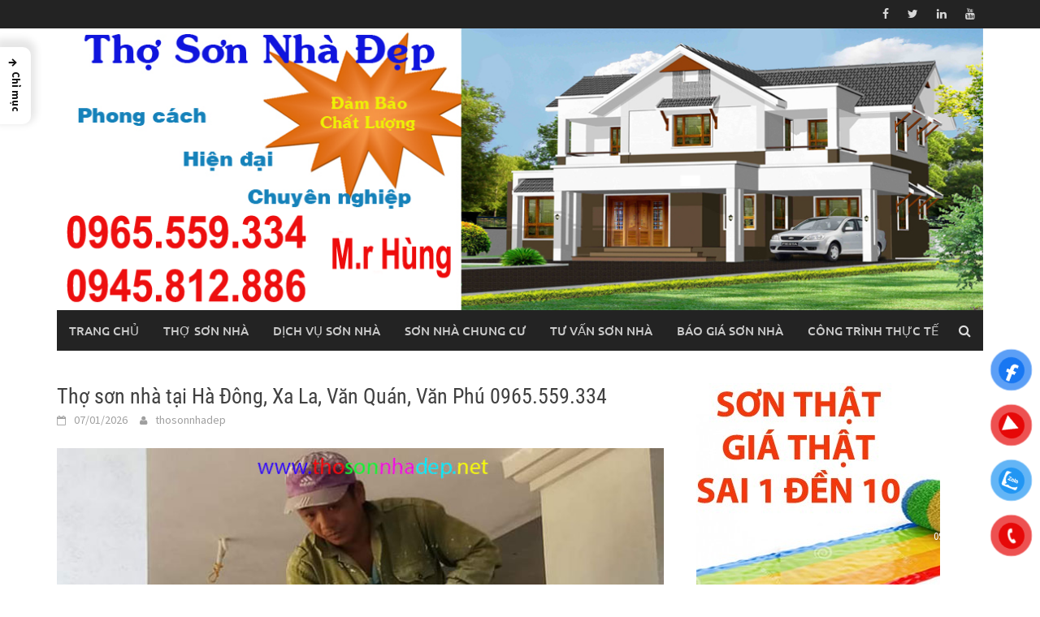

--- FILE ---
content_type: text/html; charset=UTF-8
request_url: http://thosonnhadep.net/tho-son-nha-tai-ha-dong/
body_size: 25503
content:
<!DOCTYPE html>
<html lang="vi">
<head>
<meta charset="UTF-8">
<meta name="viewport" content="width=device-width, initial-scale=1">
<link rel="profile" href="http://gmpg.org/xfn/11">
<link rel="pingback" href="http://thosonnhadep.net/xmlrpc.php">
<meta name='robots' content='index, follow, max-image-preview:large, max-snippet:-1, max-video-preview:-1' />

	<!-- This site is optimized with the Yoast SEO plugin v23.2 - https://yoast.com/wordpress/plugins/seo/ -->
	<title>Thợ sơn nhà tại Hà Đông, Xa La, Văn Quán, Văn Phú, 103 0965.559.334</title>
	<meta name="description" content="Thợ sơn nhà tại Hà Đông gọi anh HÙNG 0965.559.334 hoặc 0945.812.886, sơn nhà Ba La, Văn Quán, Quang Trung... giá sơn nhà trọn gói giá rẻ" />
	<link rel="canonical" href="https://thosonnhadep.net/tho-son-nha-tai-ha-dong/" />
	<meta property="og:locale" content="vi_VN" />
	<meta property="og:type" content="article" />
	<meta property="og:title" content="Thợ sơn nhà tại Hà Đông, Xa La, Văn Quán, Văn Phú, 103 0965.559.334" />
	<meta property="og:description" content="Thợ sơn nhà tại Hà Đông gọi anh HÙNG 0965.559.334 hoặc 0945.812.886, sơn nhà Ba La, Văn Quán, Quang Trung... giá sơn nhà trọn gói giá rẻ" />
	<meta property="og:url" content="https://thosonnhadep.net/tho-son-nha-tai-ha-dong/" />
	<meta property="article:publisher" content="https://www.facebook.com/thosonnhagiare" />
	<meta property="article:author" content="https://www.facebook.com/thosonnhagiare" />
	<meta property="article:published_time" content="2026-01-07T10:13:28+00:00" />
	<meta property="article:modified_time" content="2026-01-08T07:52:54+00:00" />
	<meta property="og:image" content="https://thosonnhadep.net/wp-content/uploads/2016/03/thợ-sơn-nhà-tại-hà-đông-1.jpg" />
	<meta property="og:image:width" content="752" />
	<meta property="og:image:height" content="440" />
	<meta property="og:image:type" content="image/jpeg" />
	<meta name="author" content="thosonnhadep" />
	<meta name="twitter:card" content="summary_large_image" />
	<meta name="twitter:label1" content="Được viết bởi" />
	<meta name="twitter:data1" content="thosonnhadep" />
	<meta name="twitter:label2" content="Ước tính thời gian đọc" />
	<meta name="twitter:data2" content="8 phút" />
	<script type="application/ld+json" class="yoast-schema-graph">{"@context":"https://schema.org","@graph":[{"@type":"WebPage","@id":"https://thosonnhadep.net/tho-son-nha-tai-ha-dong/","url":"https://thosonnhadep.net/tho-son-nha-tai-ha-dong/","name":"Thợ sơn nhà tại Hà Đông, Xa La, Văn Quán, Văn Phú, 103 0965.559.334","isPartOf":{"@id":"https://thosonnhadep.net/#website"},"primaryImageOfPage":{"@id":"https://thosonnhadep.net/tho-son-nha-tai-ha-dong/#primaryimage"},"image":{"@id":"https://thosonnhadep.net/tho-son-nha-tai-ha-dong/#primaryimage"},"thumbnailUrl":"https://thosonnhadep.net/wp-content/uploads/2016/03/thợ-sơn-nhà-tại-hà-đông-1.jpg","datePublished":"2026-01-07T10:13:28+00:00","dateModified":"2026-01-08T07:52:54+00:00","author":{"@id":"https://thosonnhadep.net/#/schema/person/14b618a9c40892f25e01f1c2daa0a187"},"description":"Thợ sơn nhà tại Hà Đông gọi anh HÙNG 0965.559.334 hoặc 0945.812.886, sơn nhà Ba La, Văn Quán, Quang Trung... giá sơn nhà trọn gói giá rẻ","breadcrumb":{"@id":"https://thosonnhadep.net/tho-son-nha-tai-ha-dong/#breadcrumb"},"inLanguage":"vi","potentialAction":[{"@type":"ReadAction","target":["https://thosonnhadep.net/tho-son-nha-tai-ha-dong/"]}]},{"@type":"ImageObject","inLanguage":"vi","@id":"https://thosonnhadep.net/tho-son-nha-tai-ha-dong/#primaryimage","url":"https://thosonnhadep.net/wp-content/uploads/2016/03/thợ-sơn-nhà-tại-hà-đông-1.jpg","contentUrl":"https://thosonnhadep.net/wp-content/uploads/2016/03/thợ-sơn-nhà-tại-hà-đông-1.jpg","width":752,"height":440,"caption":"thợ sơn nhà tại hà đông"},{"@type":"BreadcrumbList","@id":"https://thosonnhadep.net/tho-son-nha-tai-ha-dong/#breadcrumb","itemListElement":[{"@type":"ListItem","position":1,"name":"Home","item":"https://thosonnhadep.net/"},{"@type":"ListItem","position":2,"name":"CÔNG TRÌNH ĐÃ LÀM","item":"https://thosonnhadep.net/cong-trinh-da-lam/"},{"@type":"ListItem","position":3,"name":"Thợ sơn nhà tại Hà Đông, Xa La, Văn Quán, Văn Phú 0965.559.334"}]},{"@type":"WebSite","@id":"https://thosonnhadep.net/#website","url":"https://thosonnhadep.net/","name":"","description":"","potentialAction":[{"@type":"SearchAction","target":{"@type":"EntryPoint","urlTemplate":"https://thosonnhadep.net/?s={search_term_string}"},"query-input":"required name=search_term_string"}],"inLanguage":"vi"},{"@type":"Person","@id":"https://thosonnhadep.net/#/schema/person/14b618a9c40892f25e01f1c2daa0a187","name":"thosonnhadep","image":{"@type":"ImageObject","inLanguage":"vi","@id":"https://thosonnhadep.net/#/schema/person/image/","url":"http://0.gravatar.com/avatar/673cfcd8ee533501e412a940a226c668?s=96&d=mm&r=g","contentUrl":"http://0.gravatar.com/avatar/673cfcd8ee533501e412a940a226c668?s=96&d=mm&r=g","caption":"thosonnhadep"},"sameAs":["https://thosonnhadep.net/","https://www.facebook.com/thosonnhagiare","https://www.linkedin.com/in/th-sn-nh-h-ni-3698","https://www.pinterest.com/thosonnhadep/","https://www.youtube.com/channel/UCP8RmNg0T2ZmsXG2au3LMNg"],"url":"https://thosonnhadep.net/author/thosonnhadep/"}]}</script>
	<!-- / Yoast SEO plugin. -->


<link rel="alternate" type="application/rss+xml" title="Dòng thông tin  &raquo;" href="https://thosonnhadep.net/feed/" />
<link rel="alternate" type="application/rss+xml" title=" &raquo; Dòng bình luận" href="https://thosonnhadep.net/comments/feed/" />
<link rel="alternate" type="application/rss+xml" title=" &raquo; Thợ sơn nhà tại Hà Đông, Xa La, Văn Quán, Văn Phú 0965.559.334 Dòng bình luận" href="https://thosonnhadep.net/tho-son-nha-tai-ha-dong/feed/" />
<script type="text/javascript">
/* <![CDATA[ */
window._wpemojiSettings = {"baseUrl":"https:\/\/s.w.org\/images\/core\/emoji\/15.0.3\/72x72\/","ext":".png","svgUrl":"https:\/\/s.w.org\/images\/core\/emoji\/15.0.3\/svg\/","svgExt":".svg","source":{"concatemoji":"http:\/\/thosonnhadep.net\/wp-includes\/js\/wp-emoji-release.min.js?ver=6.5.7"}};
/*! This file is auto-generated */
!function(i,n){var o,s,e;function c(e){try{var t={supportTests:e,timestamp:(new Date).valueOf()};sessionStorage.setItem(o,JSON.stringify(t))}catch(e){}}function p(e,t,n){e.clearRect(0,0,e.canvas.width,e.canvas.height),e.fillText(t,0,0);var t=new Uint32Array(e.getImageData(0,0,e.canvas.width,e.canvas.height).data),r=(e.clearRect(0,0,e.canvas.width,e.canvas.height),e.fillText(n,0,0),new Uint32Array(e.getImageData(0,0,e.canvas.width,e.canvas.height).data));return t.every(function(e,t){return e===r[t]})}function u(e,t,n){switch(t){case"flag":return n(e,"\ud83c\udff3\ufe0f\u200d\u26a7\ufe0f","\ud83c\udff3\ufe0f\u200b\u26a7\ufe0f")?!1:!n(e,"\ud83c\uddfa\ud83c\uddf3","\ud83c\uddfa\u200b\ud83c\uddf3")&&!n(e,"\ud83c\udff4\udb40\udc67\udb40\udc62\udb40\udc65\udb40\udc6e\udb40\udc67\udb40\udc7f","\ud83c\udff4\u200b\udb40\udc67\u200b\udb40\udc62\u200b\udb40\udc65\u200b\udb40\udc6e\u200b\udb40\udc67\u200b\udb40\udc7f");case"emoji":return!n(e,"\ud83d\udc26\u200d\u2b1b","\ud83d\udc26\u200b\u2b1b")}return!1}function f(e,t,n){var r="undefined"!=typeof WorkerGlobalScope&&self instanceof WorkerGlobalScope?new OffscreenCanvas(300,150):i.createElement("canvas"),a=r.getContext("2d",{willReadFrequently:!0}),o=(a.textBaseline="top",a.font="600 32px Arial",{});return e.forEach(function(e){o[e]=t(a,e,n)}),o}function t(e){var t=i.createElement("script");t.src=e,t.defer=!0,i.head.appendChild(t)}"undefined"!=typeof Promise&&(o="wpEmojiSettingsSupports",s=["flag","emoji"],n.supports={everything:!0,everythingExceptFlag:!0},e=new Promise(function(e){i.addEventListener("DOMContentLoaded",e,{once:!0})}),new Promise(function(t){var n=function(){try{var e=JSON.parse(sessionStorage.getItem(o));if("object"==typeof e&&"number"==typeof e.timestamp&&(new Date).valueOf()<e.timestamp+604800&&"object"==typeof e.supportTests)return e.supportTests}catch(e){}return null}();if(!n){if("undefined"!=typeof Worker&&"undefined"!=typeof OffscreenCanvas&&"undefined"!=typeof URL&&URL.createObjectURL&&"undefined"!=typeof Blob)try{var e="postMessage("+f.toString()+"("+[JSON.stringify(s),u.toString(),p.toString()].join(",")+"));",r=new Blob([e],{type:"text/javascript"}),a=new Worker(URL.createObjectURL(r),{name:"wpTestEmojiSupports"});return void(a.onmessage=function(e){c(n=e.data),a.terminate(),t(n)})}catch(e){}c(n=f(s,u,p))}t(n)}).then(function(e){for(var t in e)n.supports[t]=e[t],n.supports.everything=n.supports.everything&&n.supports[t],"flag"!==t&&(n.supports.everythingExceptFlag=n.supports.everythingExceptFlag&&n.supports[t]);n.supports.everythingExceptFlag=n.supports.everythingExceptFlag&&!n.supports.flag,n.DOMReady=!1,n.readyCallback=function(){n.DOMReady=!0}}).then(function(){return e}).then(function(){var e;n.supports.everything||(n.readyCallback(),(e=n.source||{}).concatemoji?t(e.concatemoji):e.wpemoji&&e.twemoji&&(t(e.twemoji),t(e.wpemoji)))}))}((window,document),window._wpemojiSettings);
/* ]]> */
</script>
<style id='wp-emoji-styles-inline-css' type='text/css'>

	img.wp-smiley, img.emoji {
		display: inline !important;
		border: none !important;
		box-shadow: none !important;
		height: 1em !important;
		width: 1em !important;
		margin: 0 0.07em !important;
		vertical-align: -0.1em !important;
		background: none !important;
		padding: 0 !important;
	}
</style>
<link rel='stylesheet' id='wp-block-library-css' href='http://thosonnhadep.net/wp-includes/css/dist/block-library/style.min.css?ver=6.5.7' type='text/css' media='all' />
<style id='wp-block-library-theme-inline-css' type='text/css'>
.wp-block-audio figcaption{color:#555;font-size:13px;text-align:center}.is-dark-theme .wp-block-audio figcaption{color:#ffffffa6}.wp-block-audio{margin:0 0 1em}.wp-block-code{border:1px solid #ccc;border-radius:4px;font-family:Menlo,Consolas,monaco,monospace;padding:.8em 1em}.wp-block-embed figcaption{color:#555;font-size:13px;text-align:center}.is-dark-theme .wp-block-embed figcaption{color:#ffffffa6}.wp-block-embed{margin:0 0 1em}.blocks-gallery-caption{color:#555;font-size:13px;text-align:center}.is-dark-theme .blocks-gallery-caption{color:#ffffffa6}.wp-block-image figcaption{color:#555;font-size:13px;text-align:center}.is-dark-theme .wp-block-image figcaption{color:#ffffffa6}.wp-block-image{margin:0 0 1em}.wp-block-pullquote{border-bottom:4px solid;border-top:4px solid;color:currentColor;margin-bottom:1.75em}.wp-block-pullquote cite,.wp-block-pullquote footer,.wp-block-pullquote__citation{color:currentColor;font-size:.8125em;font-style:normal;text-transform:uppercase}.wp-block-quote{border-left:.25em solid;margin:0 0 1.75em;padding-left:1em}.wp-block-quote cite,.wp-block-quote footer{color:currentColor;font-size:.8125em;font-style:normal;position:relative}.wp-block-quote.has-text-align-right{border-left:none;border-right:.25em solid;padding-left:0;padding-right:1em}.wp-block-quote.has-text-align-center{border:none;padding-left:0}.wp-block-quote.is-large,.wp-block-quote.is-style-large,.wp-block-quote.is-style-plain{border:none}.wp-block-search .wp-block-search__label{font-weight:700}.wp-block-search__button{border:1px solid #ccc;padding:.375em .625em}:where(.wp-block-group.has-background){padding:1.25em 2.375em}.wp-block-separator.has-css-opacity{opacity:.4}.wp-block-separator{border:none;border-bottom:2px solid;margin-left:auto;margin-right:auto}.wp-block-separator.has-alpha-channel-opacity{opacity:1}.wp-block-separator:not(.is-style-wide):not(.is-style-dots){width:100px}.wp-block-separator.has-background:not(.is-style-dots){border-bottom:none;height:1px}.wp-block-separator.has-background:not(.is-style-wide):not(.is-style-dots){height:2px}.wp-block-table{margin:0 0 1em}.wp-block-table td,.wp-block-table th{word-break:normal}.wp-block-table figcaption{color:#555;font-size:13px;text-align:center}.is-dark-theme .wp-block-table figcaption{color:#ffffffa6}.wp-block-video figcaption{color:#555;font-size:13px;text-align:center}.is-dark-theme .wp-block-video figcaption{color:#ffffffa6}.wp-block-video{margin:0 0 1em}.wp-block-template-part.has-background{margin-bottom:0;margin-top:0;padding:1.25em 2.375em}
</style>
<style id='classic-theme-styles-inline-css' type='text/css'>
/*! This file is auto-generated */
.wp-block-button__link{color:#fff;background-color:#32373c;border-radius:9999px;box-shadow:none;text-decoration:none;padding:calc(.667em + 2px) calc(1.333em + 2px);font-size:1.125em}.wp-block-file__button{background:#32373c;color:#fff;text-decoration:none}
</style>
<style id='global-styles-inline-css' type='text/css'>
body{--wp--preset--color--black: #000000;--wp--preset--color--cyan-bluish-gray: #abb8c3;--wp--preset--color--white: #ffffff;--wp--preset--color--pale-pink: #f78da7;--wp--preset--color--vivid-red: #cf2e2e;--wp--preset--color--luminous-vivid-orange: #ff6900;--wp--preset--color--luminous-vivid-amber: #fcb900;--wp--preset--color--light-green-cyan: #7bdcb5;--wp--preset--color--vivid-green-cyan: #00d084;--wp--preset--color--pale-cyan-blue: #8ed1fc;--wp--preset--color--vivid-cyan-blue: #0693e3;--wp--preset--color--vivid-purple: #9b51e0;--wp--preset--gradient--vivid-cyan-blue-to-vivid-purple: linear-gradient(135deg,rgba(6,147,227,1) 0%,rgb(155,81,224) 100%);--wp--preset--gradient--light-green-cyan-to-vivid-green-cyan: linear-gradient(135deg,rgb(122,220,180) 0%,rgb(0,208,130) 100%);--wp--preset--gradient--luminous-vivid-amber-to-luminous-vivid-orange: linear-gradient(135deg,rgba(252,185,0,1) 0%,rgba(255,105,0,1) 100%);--wp--preset--gradient--luminous-vivid-orange-to-vivid-red: linear-gradient(135deg,rgba(255,105,0,1) 0%,rgb(207,46,46) 100%);--wp--preset--gradient--very-light-gray-to-cyan-bluish-gray: linear-gradient(135deg,rgb(238,238,238) 0%,rgb(169,184,195) 100%);--wp--preset--gradient--cool-to-warm-spectrum: linear-gradient(135deg,rgb(74,234,220) 0%,rgb(151,120,209) 20%,rgb(207,42,186) 40%,rgb(238,44,130) 60%,rgb(251,105,98) 80%,rgb(254,248,76) 100%);--wp--preset--gradient--blush-light-purple: linear-gradient(135deg,rgb(255,206,236) 0%,rgb(152,150,240) 100%);--wp--preset--gradient--blush-bordeaux: linear-gradient(135deg,rgb(254,205,165) 0%,rgb(254,45,45) 50%,rgb(107,0,62) 100%);--wp--preset--gradient--luminous-dusk: linear-gradient(135deg,rgb(255,203,112) 0%,rgb(199,81,192) 50%,rgb(65,88,208) 100%);--wp--preset--gradient--pale-ocean: linear-gradient(135deg,rgb(255,245,203) 0%,rgb(182,227,212) 50%,rgb(51,167,181) 100%);--wp--preset--gradient--electric-grass: linear-gradient(135deg,rgb(202,248,128) 0%,rgb(113,206,126) 100%);--wp--preset--gradient--midnight: linear-gradient(135deg,rgb(2,3,129) 0%,rgb(40,116,252) 100%);--wp--preset--font-size--small: 13px;--wp--preset--font-size--medium: 20px;--wp--preset--font-size--large: 36px;--wp--preset--font-size--x-large: 42px;--wp--preset--spacing--20: 0.44rem;--wp--preset--spacing--30: 0.67rem;--wp--preset--spacing--40: 1rem;--wp--preset--spacing--50: 1.5rem;--wp--preset--spacing--60: 2.25rem;--wp--preset--spacing--70: 3.38rem;--wp--preset--spacing--80: 5.06rem;--wp--preset--shadow--natural: 6px 6px 9px rgba(0, 0, 0, 0.2);--wp--preset--shadow--deep: 12px 12px 50px rgba(0, 0, 0, 0.4);--wp--preset--shadow--sharp: 6px 6px 0px rgba(0, 0, 0, 0.2);--wp--preset--shadow--outlined: 6px 6px 0px -3px rgba(255, 255, 255, 1), 6px 6px rgba(0, 0, 0, 1);--wp--preset--shadow--crisp: 6px 6px 0px rgba(0, 0, 0, 1);}:where(.is-layout-flex){gap: 0.5em;}:where(.is-layout-grid){gap: 0.5em;}body .is-layout-flex{display: flex;}body .is-layout-flex{flex-wrap: wrap;align-items: center;}body .is-layout-flex > *{margin: 0;}body .is-layout-grid{display: grid;}body .is-layout-grid > *{margin: 0;}:where(.wp-block-columns.is-layout-flex){gap: 2em;}:where(.wp-block-columns.is-layout-grid){gap: 2em;}:where(.wp-block-post-template.is-layout-flex){gap: 1.25em;}:where(.wp-block-post-template.is-layout-grid){gap: 1.25em;}.has-black-color{color: var(--wp--preset--color--black) !important;}.has-cyan-bluish-gray-color{color: var(--wp--preset--color--cyan-bluish-gray) !important;}.has-white-color{color: var(--wp--preset--color--white) !important;}.has-pale-pink-color{color: var(--wp--preset--color--pale-pink) !important;}.has-vivid-red-color{color: var(--wp--preset--color--vivid-red) !important;}.has-luminous-vivid-orange-color{color: var(--wp--preset--color--luminous-vivid-orange) !important;}.has-luminous-vivid-amber-color{color: var(--wp--preset--color--luminous-vivid-amber) !important;}.has-light-green-cyan-color{color: var(--wp--preset--color--light-green-cyan) !important;}.has-vivid-green-cyan-color{color: var(--wp--preset--color--vivid-green-cyan) !important;}.has-pale-cyan-blue-color{color: var(--wp--preset--color--pale-cyan-blue) !important;}.has-vivid-cyan-blue-color{color: var(--wp--preset--color--vivid-cyan-blue) !important;}.has-vivid-purple-color{color: var(--wp--preset--color--vivid-purple) !important;}.has-black-background-color{background-color: var(--wp--preset--color--black) !important;}.has-cyan-bluish-gray-background-color{background-color: var(--wp--preset--color--cyan-bluish-gray) !important;}.has-white-background-color{background-color: var(--wp--preset--color--white) !important;}.has-pale-pink-background-color{background-color: var(--wp--preset--color--pale-pink) !important;}.has-vivid-red-background-color{background-color: var(--wp--preset--color--vivid-red) !important;}.has-luminous-vivid-orange-background-color{background-color: var(--wp--preset--color--luminous-vivid-orange) !important;}.has-luminous-vivid-amber-background-color{background-color: var(--wp--preset--color--luminous-vivid-amber) !important;}.has-light-green-cyan-background-color{background-color: var(--wp--preset--color--light-green-cyan) !important;}.has-vivid-green-cyan-background-color{background-color: var(--wp--preset--color--vivid-green-cyan) !important;}.has-pale-cyan-blue-background-color{background-color: var(--wp--preset--color--pale-cyan-blue) !important;}.has-vivid-cyan-blue-background-color{background-color: var(--wp--preset--color--vivid-cyan-blue) !important;}.has-vivid-purple-background-color{background-color: var(--wp--preset--color--vivid-purple) !important;}.has-black-border-color{border-color: var(--wp--preset--color--black) !important;}.has-cyan-bluish-gray-border-color{border-color: var(--wp--preset--color--cyan-bluish-gray) !important;}.has-white-border-color{border-color: var(--wp--preset--color--white) !important;}.has-pale-pink-border-color{border-color: var(--wp--preset--color--pale-pink) !important;}.has-vivid-red-border-color{border-color: var(--wp--preset--color--vivid-red) !important;}.has-luminous-vivid-orange-border-color{border-color: var(--wp--preset--color--luminous-vivid-orange) !important;}.has-luminous-vivid-amber-border-color{border-color: var(--wp--preset--color--luminous-vivid-amber) !important;}.has-light-green-cyan-border-color{border-color: var(--wp--preset--color--light-green-cyan) !important;}.has-vivid-green-cyan-border-color{border-color: var(--wp--preset--color--vivid-green-cyan) !important;}.has-pale-cyan-blue-border-color{border-color: var(--wp--preset--color--pale-cyan-blue) !important;}.has-vivid-cyan-blue-border-color{border-color: var(--wp--preset--color--vivid-cyan-blue) !important;}.has-vivid-purple-border-color{border-color: var(--wp--preset--color--vivid-purple) !important;}.has-vivid-cyan-blue-to-vivid-purple-gradient-background{background: var(--wp--preset--gradient--vivid-cyan-blue-to-vivid-purple) !important;}.has-light-green-cyan-to-vivid-green-cyan-gradient-background{background: var(--wp--preset--gradient--light-green-cyan-to-vivid-green-cyan) !important;}.has-luminous-vivid-amber-to-luminous-vivid-orange-gradient-background{background: var(--wp--preset--gradient--luminous-vivid-amber-to-luminous-vivid-orange) !important;}.has-luminous-vivid-orange-to-vivid-red-gradient-background{background: var(--wp--preset--gradient--luminous-vivid-orange-to-vivid-red) !important;}.has-very-light-gray-to-cyan-bluish-gray-gradient-background{background: var(--wp--preset--gradient--very-light-gray-to-cyan-bluish-gray) !important;}.has-cool-to-warm-spectrum-gradient-background{background: var(--wp--preset--gradient--cool-to-warm-spectrum) !important;}.has-blush-light-purple-gradient-background{background: var(--wp--preset--gradient--blush-light-purple) !important;}.has-blush-bordeaux-gradient-background{background: var(--wp--preset--gradient--blush-bordeaux) !important;}.has-luminous-dusk-gradient-background{background: var(--wp--preset--gradient--luminous-dusk) !important;}.has-pale-ocean-gradient-background{background: var(--wp--preset--gradient--pale-ocean) !important;}.has-electric-grass-gradient-background{background: var(--wp--preset--gradient--electric-grass) !important;}.has-midnight-gradient-background{background: var(--wp--preset--gradient--midnight) !important;}.has-small-font-size{font-size: var(--wp--preset--font-size--small) !important;}.has-medium-font-size{font-size: var(--wp--preset--font-size--medium) !important;}.has-large-font-size{font-size: var(--wp--preset--font-size--large) !important;}.has-x-large-font-size{font-size: var(--wp--preset--font-size--x-large) !important;}
.wp-block-navigation a:where(:not(.wp-element-button)){color: inherit;}
:where(.wp-block-post-template.is-layout-flex){gap: 1.25em;}:where(.wp-block-post-template.is-layout-grid){gap: 1.25em;}
:where(.wp-block-columns.is-layout-flex){gap: 2em;}:where(.wp-block-columns.is-layout-grid){gap: 2em;}
.wp-block-pullquote{font-size: 1.5em;line-height: 1.6;}
</style>
<link rel='stylesheet' id='dashicons-css' href='http://thosonnhadep.net/wp-includes/css/dashicons.min.css?ver=6.5.7' type='text/css' media='all' />
<link rel='stylesheet' id='pzf-style-css' href='http://thosonnhadep.net/wp-content/plugins/button-contact-vr/css/style.css?ver=6.5.7' type='text/css' media='all' />
<link rel='stylesheet' id='ez-toc-css' href='http://thosonnhadep.net/wp-content/plugins/easy-table-of-contents/assets/css/screen.min.css?ver=2.0.68.1' type='text/css' media='all' />
<style id='ez-toc-inline-css' type='text/css'>
div#ez-toc-container .ez-toc-title {font-size: 120%;}div#ez-toc-container .ez-toc-title {font-weight: 500;}div#ez-toc-container ul li {font-size: 95%;}div#ez-toc-container ul li {font-weight: 500;}div#ez-toc-container nav ul ul li {font-size: 90%;}
.ez-toc-container-direction {direction: ltr;}.ez-toc-counter ul {direction: ltr;counter-reset: item ;}.ez-toc-counter nav ul li a::before {content: counter(item, numeric) '. ';margin-right: .2em; counter-increment: item;flex-grow: 0;flex-shrink: 0;float: left; }.ez-toc-widget-direction {direction: ltr;}.ez-toc-widget-container ul {direction: ltr;counter-reset: item ;}.ez-toc-widget-container nav ul li a::before {content: counter(item, numeric) '. ';margin-right: .2em; counter-increment: item;flex-grow: 0;flex-shrink: 0;float: left; }
</style>
<link rel='stylesheet' id='ez-toc-sticky-css' href='http://thosonnhadep.net/wp-content/plugins/easy-table-of-contents/assets/css/ez-toc-sticky.min.css?ver=2.0.68.1' type='text/css' media='all' />
<style id='ez-toc-sticky-inline-css' type='text/css'>
.ez-toc-sticky-toggle-direction {direction: ltr;}.ez-toc-sticky-toggle-counter ul {direction: ltr;counter-reset: item ;}.ez-toc-sticky-toggle-counter nav ul li a::before {content: counter(item, numeric) '. ';margin-right: .2em; counter-increment: item;flex-grow: 0;flex-shrink: 0;float: left; }
.ez-toc-sticky-fixed{position: fixed;top: 0;left: 0;z-index: 999999;width: auto;max-width: 100%;} .ez-toc-sticky-fixed .ez-toc-sidebar {position: relative;top: auto;width: auto;;box-shadow: 1px 1px 10px 3px rgb(0 0 0 / 20%);box-sizing: border-box;padding: 20px 30px;background: #fff;margin-left: 0 !important; height: 100vh; overflow-y: auto;overflow-x: hidden;} .ez-toc-sticky-fixed .ez-toc-sidebar #ez-toc-sticky-container { padding: 0px;border: none;margin-bottom: 0;margin-top: 70px;} #ez-toc-sticky-container a { color: #000;} .ez-toc-sticky-fixed .ez-toc-sidebar .ez-toc-sticky-title-container {border-bottom-color: #EEEEEE;background-color: #fff;padding:15px;border-bottom: 1px solid #e5e5e5;width: 100%;position: absolute;height: auto;top: 0;left: 0;z-index: 99999999;} .ez-toc-sticky-fixed .ez-toc-sidebar .ez-toc-sticky-title-container .ez-toc-sticky-title {font-weight: 600;font-size: 18px;color: #111;} .ez-toc-sticky-fixed .ez-toc-close-icon {-webkit-appearance: none;padding: 0;cursor: pointer;background: 0 0;border: 0;float: right;font-size: 30px;font-weight: 600;line-height: 1;position: relative;color: #111;top: -2px;text-decoration: none;} .ez-toc-open-icon {position: fixed;left: 0px;top:8%;text-decoration: none;font-weight: bold;padding: 5px 10px 15px 10px;box-shadow: 1px -5px 10px 5px rgb(0 0 0 / 10%);background-color: #fff;color:#111;display: inline-grid;line-height: 1.4;border-radius: 0px 10px 10px 0px;z-index: 999999;} .ez-toc-sticky-fixed.hide {-webkit-transition: opacity 0.3s linear, left 0.3s cubic-bezier(0.4, 0, 1, 1);-ms-transition: opacity 0.3s linear, left 0.3s cubic-bezier(0.4, 0, 1, 1);-o-transition: opacity 0.3s linear, left 0.3s cubic-bezier(0.4, 0, 1, 1);transition: opacity 0.3s linear, left 0.3s cubic-bezier(0.4, 0, 1, 1);left: -100%;} .ez-toc-sticky-fixed.show {-webkit-transition: left 0.3s linear, left 0.3s easy-out;-moz-transition: left 0.3s linear;-o-transition: left 0.3s linear;transition: left 0.3s linear;left: 0;} .ez-toc-open-icon span.arrow { font-size: 18px; } .ez-toc-open-icon span.text {font-size: 13px;writing-mode: vertical-rl;text-orientation: mixed;} @media screen  and (max-device-width: 640px) {.ez-toc-sticky-fixed .ez-toc-sidebar {min-width: auto;} .ez-toc-sticky-fixed .ez-toc-sidebar.show { padding-top: 35px; } .ez-toc-sticky-fixed .ez-toc-sidebar #ez-toc-sticky-container { min-width: 100%; } }
</style>
<link rel='stylesheet' id='awaken-font-awesome-css' href='http://thosonnhadep.net/wp-content/themes/awaken/css/font-awesome.min.css?ver=4.4.0' type='text/css' media='all' />
<link rel='stylesheet' id='bootstrap.css-css' href='http://thosonnhadep.net/wp-content/themes/awaken/css/bootstrap.min.css?ver=all' type='text/css' media='all' />
<link rel='stylesheet' id='awaken-style-css' href='http://thosonnhadep.net/wp-content/themes/awaken/style.css?ver=6.5.7' type='text/css' media='all' />
<link rel='stylesheet' id='awaken-fonts-css' href='http://thosonnhadep.net/wp-content/themes/awaken/css/fonts.css' type='text/css' media='all' />
<link rel='stylesheet' id='add-flex-css-css' href='http://thosonnhadep.net/wp-content/themes/awaken/css/flexslider.css?ver=6.5.7' type='text/css' media='screen' />
<script type="text/javascript" src="http://thosonnhadep.net/wp-includes/js/jquery/jquery.min.js?ver=3.7.1" id="jquery-core-js"></script>
<script type="text/javascript" src="http://thosonnhadep.net/wp-includes/js/jquery/jquery-migrate.min.js?ver=3.4.1" id="jquery-migrate-js"></script>
<script type="text/javascript" src="http://thosonnhadep.net/wp-content/themes/awaken/js/scripts.js?ver=6.5.7" id="awaken-scripts-js"></script>
<!--[if lt IE 9]>
<script type="text/javascript" src="http://thosonnhadep.net/wp-content/themes/awaken/js/respond.min.js?ver=6.5.7" id="respond-js"></script>
<![endif]-->
<!--[if lt IE 9]>
<script type="text/javascript" src="http://thosonnhadep.net/wp-content/themes/awaken/js/html5shiv.js?ver=6.5.7" id="html5shiv-js"></script>
<![endif]-->
<link rel="https://api.w.org/" href="https://thosonnhadep.net/wp-json/" /><link rel="alternate" type="application/json" href="https://thosonnhadep.net/wp-json/wp/v2/posts/108" /><link rel="EditURI" type="application/rsd+xml" title="RSD" href="https://thosonnhadep.net/xmlrpc.php?rsd" />
<meta name="generator" content="WordPress 6.5.7" />
<link rel='shortlink' href='https://thosonnhadep.net/?p=108' />
<link rel="alternate" type="application/json+oembed" href="https://thosonnhadep.net/wp-json/oembed/1.0/embed?url=https%3A%2F%2Fthosonnhadep.net%2Ftho-son-nha-tai-ha-dong%2F" />
<link rel="alternate" type="text/xml+oembed" href="https://thosonnhadep.net/wp-json/oembed/1.0/embed?url=https%3A%2F%2Fthosonnhadep.net%2Ftho-son-nha-tai-ha-dong%2F&#038;format=xml" />
<!-- Schema optimized by Schema Pro --><script type="application/ld+json">{"@context":"https://schema.org","@type":"Book","name":"Thợ sơn nhà tại Hà Đông, Xa La, Văn Quán, Văn Phú 0965.559.334","image":{"@type":"ImageObject","url":"https://thosonnhadep.net/wp-content/uploads/2016/03/thợ-sơn-nhà-tại-hà-đông-1.jpg","width":752,"height":440},"url":"https://thosonnhadep.net/tho-son-nha-tai-ha-dong/","workExample":[{"@type":"Book","potentialAction":{"@type":"ReadAction","target":{"@type":"EntryPoint","urlTemplate":"","actionPlatform":[""]},"expectsAcceptanceOf":{"@type":"Offer","price":"0"}}}]}</script><!-- / Schema optimized by Schema Pro --><!-- Schema optimized by Schema Pro --><script type="application/ld+json">{"@context":"https://schema.org","@type":"Article","mainEntityOfPage":{"@type":"WebPage","@id":"https://thosonnhadep.net/tho-son-nha-tai-ha-dong/"},"headline":"Thợ sơn nhà tại Hà Đông, Xa La, Văn Quán, Văn Phú 0965.559.334","image":{"@type":"ImageObject","url":"https://thosonnhadep.net/wp-content/uploads/2016/03/thợ-sơn-nhà-tại-hà-đông-1.jpg","width":752,"height":440},"datePublished":"2026-01-07T10:13:28+0000","dateModified":"2026-01-08T07:52:54+0000","author":{"@type":"Person","name":"thosonnhadep","url":"https://thosonnhadep.net/author/thosonnhadep"},"publisher":{"@type":"Organization","logo":{"@type":"ImageObject","url":"https://thosonnhadep.net/wp-content/uploads/2016/03/thợ-sơn-nhà-tại-hà-đông-1-103x60.jpg"}}}</script><!-- / Schema optimized by Schema Pro --><!-- Schema optimized by Schema Pro --><script type="application/ld+json">[]</script><!-- / Schema optimized by Schema Pro --><!-- Schema optimized by Schema Pro --><script type="application/ld+json">{"@context":"https://schema.org","@type":"HomeAndConstructionBusiness","name":"THỢ SƠN NHÀ HÀ NỘI - SƠN NHÀ ĐẸP 0965.559.334","image":{"@type":"ImageObject","url":"https://thosonnhadep.net/wp-content/uploads/ảnh-bìa.png","width":1150,"height":350},"telephone":"0965559334","url":"https://thosonnhadep.net","address":{"@type":"PostalAddress","streetAddress":"Xuân Thủy, Dịch Vọng Hậu, Cầu Giấy, Hà Nội","addressLocality":"Hà Nội Việt Nam","addressRegion":"Việt Nam","addressCountry":"VN"},"aggregateRating":{"@type":"AggregateRating","ratingValue":"5","reviewCount":"1"},"openingHoursSpecification":[{"@type":"OpeningHoursSpecification","dayOfWeek":[""],"opens":"","closes":""}],"geo":{"@type":"GeoCoordinates","latitude":"","longitude":""}}</script><!-- / Schema optimized by Schema Pro --><!-- Schema optimized by Schema Pro --><script type="application/ld+json">{"@context":"https://schema.org","@type":"Product","name":"Thợ sơn nhà tại Hà Đông, Xa La, Văn Quán, Văn Phú 0965.559.334","image":{"@type":"ImageObject","url":"https://thosonnhadep.net/wp-content/uploads/2016/03/thợ-sơn-nhà-tại-hà-đông-1.jpg","width":752,"height":440},"description":"Thợ sơn nhà tại Hà Đông 0965 559 334, có dịch vụ sơn nhà đẹp, dịch vụ sơn sửa nhà, xây trát ốp lát, sơn cửa sắt, sơn cửa gỗ, sơn nhà giá rẻ, chúng tôi nhận sơn nhà tại Hà Đông, Thanh Xuân, Đống Đa, Hoàng Mai, Cầu Giấy, Gia Lâm, Long Biên... và các quận huyện trong nội thành Hà Nội. \r\n\r\n\n\nNội dung b&agrave;i viết:\nToggle\nThợ sơn nhà tại các phường quận Hà ĐôngBáo giá sơn nhà trọn gói quận Hà ĐôngDịch vụ thợ sơn nhà tại Hà Đông chuyên nghiệpƯu điểm của sơn nhà trọn gói tại quận Hà Đông\n\r\nCần thợ sơn sửa nhà Alo trực tiếp anh Hùng thợ sơn nhà Hà Đông 0965.559.334 hoặc 0945.812.886.\r\nhttps://www.youtube.com/watch?v=n-gcnaEq6aQ\r\n\r\nNếu các bác đi đến ngã tư Quang Trung, giao với đường Lê Trọng Tấn và Văn Khê chắc không xa lạ gì với đại lý bán sơn cực kì lớn, tại địa chỉ 406 Quang Trung. Nơi luôn luôn bán sơn chuẩn, chính hãng với giá tốt.\r\n\r\nVà điều quan trọng để có ngôi nhà đẹp, là phải gọi được thợ tay nghề cứng thi công, chứ nhiều đội bập bẹ làm, cũng đứng ra nhận bừa, nhận ẩu, làm ăn ậm ờ là chết các bác ạ. Gia chủ thuê linh tinh qua môi giới, cai, thầu, có khi mất tiền, mất của mà còn mua bực vào mình.\r\n\r\nThợ sơn chúng tôi chuẩn chỉ là: làm ra làm, không làm được thì không nhận, không nói nhiều, đồ nghề, tác phong phải gọn gàng, sạch sẽ, đặc biệt khi sơn nhà phố cấm kị gây ảnh hưởng đến hàng xóm...\r\nThợ sơn nhà tại các phường quận Hà Đông\r\nThọ sơn nhà tại quận Hà Đông khắp hà nội với các phường như: Nguyễn Trãi, Phú La, Phú Lãm, Phú Lương, Kiến Hưng, Phúc La, Quang Trung, Vạn Phúc, Văn Quán, Yết Kiêu, Biên Giang, Đồng Mai, Yên Nghĩa, Dương Nội, Hà Cầu, La Khê, Mộ Lao. Ngày nào thợ cũng đi khắp các quận thành, không ngại xa, không ngại khó khổ, chỉ cần có khác gọi là làm.\r\n\r\nDưới đây là bảng giá sơn nhà lăn 2 lớp sơn phủ ạ:\r\nBáo giá sơn nhà trọn gói quận Hà Đông\r\nBáo giá thợ sơn nhà nội thất 2025 trọn gói uy tín nhất\r\n\r\nLiên hệ Hotline 0965 559 334 để gặp đội em các bác nhé.\r\n\r\nBáo giá thợ sơn nhà Hà Đông chuyên nghiệp\r\n\r\nXem thêm: Báo giá sơn nhà trọn gói các loại\r\n Dịch vụ sơn nhà tại Quận hà đông trọn gói, thợ thi công giỏi đẹp.\r\n Dịch vụ sơn nhà ở Quận Hà Đông và các quận huyện thuộc nội ngoại thành Hà Nội nhận sơn nhà trọn gói, thợ thi công giỏi đẹp.\r\n Để đáp ứng nhu cầu xây nhà mới sửa nhà, cần sử dụng đến sơn, chúng tôi đưa ra nhiều giải pháp nhằm hoàn thiện ngôi nhà của các khách hàng, một cách nhanh nhất, chất lượng nhất. Trong đó dịch vụ sơn nhà trọn gói đã được rất nhiều gia đình tin tưởng, sử dụng sơn nhà trọn gói giá rẻ.\r\n\r\nThợ sơn nhà tại Hà Đông với các dịch vụ thi công:\r\n - Sơn nhà - Bả matit - Chống thấm - xử lý thấm - Làm trần vách thạch cao -  Sơn cửa sắt, sơn cửa gỗ, xây trát ốp lát -  Quét vôi ve trọn gói giá rẻ nhất.\r\n\r\nhttps://www.youtube.com/watch?v=-JVzFWTrO6U\r\n\r\n&nbsp;\r\nDịch vụ thợ sơn nhà tại Hà Đông chuyên nghiệp\r\nVới đội ngũ công nhân nhiều kinh nghiệm trong lĩnh vực sơn nhà, chúng tôi xin gửi đến quý khách dịch vụ Sơn nhà trọn gói. Chúng tôi với đội ngũ nhân viên thi công lành nghề, với nhiều năm kinh nghiệm trong công việc.Chuyên lăn sơn bả matit cho các công trình dân dụng và công nghiệp với chất lượng tinh xảo.\r\n Dịch vụ sơn nhà trọn gói luôn đảm bảo sẽ làm hài lòng khách hàng với những tính năng vượt trội về chất lượng:\r\n\r\n \tMàu sơn vẫn được giữ sau nhiều năm sử dụng.\r\n \tLau sạch vết bẩn dễ dàng.\r\n \tCó khả năng chống ẩm mốc.\r\n \tKhách hàng chọn màu sơn theo ý thích cá nhân, hoặc có thể mua sơn sau đó chúng tôi sẽ giúp bạn.\r\n \tNhận công trình xa gần, mọi lúc mọi nơi.\r\n\r\nVới kỹ thuật lăn sơn đạt trình độ cao, máy móc hỗ trợ hiện đại, chúng tôi sẽ mang đến cho bạn những dịch vụ hoàn hảo nhất. Quý khách hàng có nhu cầu sơn nhà, tìm thợ sơn nhà tại hà đông , vui lòng liên hệ với chúng tôi để được hỗ trợ và phục vụ tốt nhất. Dịch vụ sơn nhà của chúng tôi rất hân hạnh được đón tiếp quý khách hàng!\r\n\r\nThợ sơn nhà Hà Đông giá rẻ nhất\r\n\r\n\" đu dây là công việc thường ngày của chúng tôi\"\r\nƯu điểm của sơn nhà trọn gói tại quận Hà Đông\r\n\r\n \tĐội thợ thi công chuyên nghiệp sẽ giúp căn nhà của bạn đẹp hơn, chất lượng hơn, thợ sơn nhà tại hà đông gọi là có!.\r\nThời gian thi công nhanh chóng.\r\n \tTiết kiệm thời gian quản lý, chất lượng đảm bảo.\r\n \tDịch vụ sơn nhà ở Trần Phú, thợ thi công bả matit tường nhà và trần vách thạch cao, có kinh nghiệm làm lâu năm giỏi đẹp, bền, uy tín, thợ sơn nước chuyên nghiệp, giá phải chăng, hợp lý, thi công đẹp chất lượng.\r\n\r\n\" quý khách gọi thợ là đến ngay\"\r\nThợ sơn nhà tại Hà Đông Hà Nội\r\nLăn sơn ở quận Hà Đông Hà Nội, thợ sơn nhà tại hà đông.\r\nLăn sơn chuyên nghiệp ở quận Hà Đông Hà Nội.\r\nLăn sơn chống thấm ở quận Hà Đông Hà Nội.\r\nLăn sơn nhà ở quận Hà Đông Hà Nội.\r\nLăn sơn nhà biệt thự ở quận Hà Đông Hà Nội.\r\nLăn sơn nhà chung cư ở quận Hà Đông Hà Nội.\r\nLăn sơn nhà cũ ở quận Hà Đông Hà Nội.\r\nLăn sơn nhà cấp 4 ở quận Hà Đông Hà Nội.\r\nLăn sơn nhà giá rẻ ở quận Hà Đông Hà Nội.\r\nLăn sơn nhà mới ở quận Hà Đông Hà Nội.\r\n\r\nBáo giá mới nhất xem tại: tho son nha tai ha noi\r\nLăn sơn nhà theo yêu cầu ở quận Hà Đông Hà Nội.\r\nLăn sơn nhà trọn gói ở quận Hà Đông Hà Nội.\r\nLăn sơn nhà tập thể ở quận Hà Đông Hà Nội.\r\nLăn sơn nhà chung cư, nhà ống, nhà cao tầng.\r\nLăn sơn văn phòng ở quận Hà Đông Hà Nội.\r\nSơn nhà ở quận Hà Đông Hà Nội.\r\nSơn tường ở quận Hà Đông Hà Nội.\r\nThi công sơn nhà ở quận Hà Đông Hà Nội.\r\nDịch vụ sơn bả matit tường và thạch cao trọn gói, thợ sơn nhà tại hà đông.\r\n\r\n\" Thợ sơn Hà Đông chuyên nghiệp, nhanh chóng, gọn gàng, sạch sẽ\"\r\n\r\nxem thêm các mẫu phòng ngủ đẹp mê ly của thợ sơn nhà tại hà đông.\r\n\r\nGọi thợ sơn có ngay 0965 559 334 hoặc 0945 812 886.\r\n\r\nxem thêm : các mẫu sơn phòng ngủ đẹp nhất hiện nay\r\n\r\nCẢM ƠN QUÝ KHÁCH!","brand":{"@type":"Organization","name":"THOSONNHADEP.NET"},"offers":{"@type":"Offer","price":"0","priceValidUntil":"2024-07-12T00:00:00+0000","url":"https://thosonnhadep.net","priceCurrency":"VND","availability":"InStock"}}</script><!-- / Schema optimized by Schema Pro --><!-- Schema optimized by Schema Pro --><script type="application/ld+json">{"@context":"https://schema.org","@type":"Article","mainEntityOfPage":{"@type":"WebPage","@id":"https://thosonnhadep.net"},"headline":"Thợ sơn nhà tại Hà Đông, Xa La, Văn Quán, Văn Phú 0965.559.334","image":{"@type":"ImageObject","url":"https://thosonnhadep.net/wp-content/uploads/2016/03/thợ-sơn-nhà-tại-hà-đông-1.jpg","width":752,"height":440},"datePublished":"2026-01-07T10:13:28+0000","dateModified":"2026-01-08T07:52:54+0000","author":{"@type":"Person","name":"thosonnhadep","url":"https://thosonnhadep.net/author/thosonnhadep"},"publisher":{"@type":"Organization","logo":{"@type":"ImageObject","url":"https://thosonnhadep.net/wp-content/uploads/2016/03/thợ-sơn-nhà-tại-hà-đông-1-103x60.jpg"}}}</script><!-- / Schema optimized by Schema Pro --><!-- breadcrumb Schema optimized by Schema Pro --><script type="application/ld+json">{"@context":"https:\/\/schema.org","@type":"BreadcrumbList","itemListElement":[{"@type":"ListItem","position":1,"item":{"@id":"https:\/\/thosonnhadep.net\/","name":"Home"}},{"@type":"ListItem","position":2,"item":{"@id":"https:\/\/thosonnhadep.net\/tho-son-nha-tai-ha-dong\/","name":"Th\u1ee3 s\u01a1n nh\u00e0 t\u1ea1i H\u00e0 \u0110\u00f4ng, Xa La, V\u0103n Qu\u00e1n, V\u0103n Ph\u00fa 0965.559.334"}}]}</script><!-- / breadcrumb Schema optimized by Schema Pro --><style></style>			<style id="wpsp-style-frontend"></style>
			<link rel="icon" href="https://thosonnhadep.net/wp-content/uploads/2016/03/cropped-favicon-32x32.jpg" sizes="32x32" />
<link rel="icon" href="https://thosonnhadep.net/wp-content/uploads/2016/03/cropped-favicon-192x192.jpg" sizes="192x192" />
<link rel="apple-touch-icon" href="https://thosonnhadep.net/wp-content/uploads/2016/03/cropped-favicon-180x180.jpg" />
<meta name="msapplication-TileImage" content="https://thosonnhadep.net/wp-content/uploads/2016/03/cropped-favicon-270x270.jpg" />
	
	<meta name="google-site-verification" content="-y1hN7RuZmpN-IpKh52Iet3TEKsB-z05jUGKRpUfunM" />
	
	<meta name="google-site-verification" content="NZ0xtNbkA5IHMn7lkydabSWJe0HE9GhejIAFDm0gx5Q" />
	
	<meta name="google-site-verification" content="82ft9cLv3ZKxyQ5cZhBHiRi9JTw96ZPqUuSnEbGhIPs" />
	
</head>

	<!-- Google tag (gtag.js) -->
<script async src="https://www.googletagmanager.com/gtag/js?id=G-5F6DQ3MTS9"></script>
<script>
  window.dataLayer = window.dataLayer || [];
  function gtag(){dataLayer.push(arguments);}
  gtag('js', new Date());

  gtag('config', 'G-5F6DQ3MTS9');
</script>
	
<body class="post-template-default single single-post postid-108 single-format-standard wp-embed-responsive wp-schema-pro-2.7.3 group-blog">
<div id="page" class="hfeed site">
	<a class="skip-link screen-reader-text" href="#content">Skip to content</a>
	<header id="masthead" class="site-header" role="banner">
		
		
		<div class="top-nav">
			<div class="container">
				<div class="row">
										<div class="col-xs-12 col-sm-6 col-md-8 ">
									
					</div><!-- col-xs-12 col-sm-6 col-md-8 -->
					<div class="col-xs-12 col-sm-6 col-md-4">
						
	<div class="asocial-area">
			<span class="asocial-icon facebook"><a href="https://www.facebook.com/thosonnhagiare" target="_blank"><i class="fa fa-facebook"></i></a></span>
				<span class="asocial-icon twitter"><a href="https://x.com/thosonnhadep334" target="_blank"><i class="fa fa-twitter"></i></a></span>
				<span class="asocial-icon linkedin"><a href="https://www.linkedin.com/in/thosonnhadep/" target="_blank"><i class="fa fa-linkedin"></i></a></span>
				<span class="asocial-icon youtube"><a href="https://www.youtube.com/channel/UCP8RmNg0T2ZmsXG2au3LMNg" target="_blank"><i class="fa fa-youtube"></i></a></span>
					</div>
	
					</div><!-- col-xs-12 col-sm-6 col-md-4 -->
				</div><!-- row -->
			</div><!-- .container -->
		</div>
	
	<div class="site-branding">
		<div class="container">
			<div class="site-brand-container">
										<div class="site-logo">
							<a href="https://thosonnhadep.net/" rel="home"><img src="https://thosonnhadep.net/wp-content/uploads/ảnh-bìa.png" alt=""></a>
						</div>
								</div><!-- .site-brand-container -->
						
		</div>
	</div>

	<div class="container">
		<div class="awaken-navigation-container">
			<nav id="site-navigation" class="main-navigation cl-effect-10" role="navigation">
				<div class="menu-menu2-container"><ul id="menu-menu2" class="menu"><li id="menu-item-55" class="menu-item menu-item-type-post_type menu-item-object-page menu-item-home menu-item-55"><a href="https://thosonnhadep.net/">Trang chủ</a></li>
<li id="menu-item-11336" class="menu-item menu-item-type-taxonomy menu-item-object-category current-post-ancestor current-menu-parent current-post-parent menu-item-11336"><a href="https://thosonnhadep.net/tho-son-nha/">Thợ sơn nhà</a></li>
<li id="menu-item-11324" class="menu-item menu-item-type-taxonomy menu-item-object-category current-post-ancestor current-menu-parent current-post-parent menu-item-11324"><a href="https://thosonnhadep.net/dich-vu-son-nha/">Dịch vụ sơn nhà</a></li>
<li id="menu-item-11368" class="menu-item menu-item-type-custom menu-item-object-custom menu-item-11368"><a href="https://thosonnhadep.net/gia-son-lai-can-ho/">Sơn nhà chung cư</a></li>
<li id="menu-item-11335" class="menu-item menu-item-type-taxonomy menu-item-object-category current-post-ancestor current-menu-parent current-post-parent menu-item-11335"><a href="https://thosonnhadep.net/tu-van-son-nha/">Tư vấn sơn nhà</a></li>
<li id="menu-item-11337" class="menu-item menu-item-type-taxonomy menu-item-object-category menu-item-11337"><a href="https://thosonnhadep.net/bao-gia-son-nha/">Báo giá sơn nhà</a></li>
<li id="menu-item-7222" class="menu-item menu-item-type-post_type menu-item-object-page menu-item-7222"><a href="https://thosonnhadep.net/cong-trinh-thuc-te/">Công trình thực tế</a></li>
</ul></div>			</nav><!-- #site-navigation -->
			<a href="#" class="navbutton" id="main-nav-button">Main Menu</a>
			<div class="responsive-mainnav"></div>

							<div class="awaken-search-button-icon"></div>
				<div class="awaken-search-box-container">
					<div class="awaken-search-box">
						<form action="https://thosonnhadep.net/" id="awaken-search-form" method="get">
							<input type="text" value="" name="s" id="s" />
							<input type="submit" value="Search" />
						</form>
					</div><!-- th-search-box -->
				</div><!-- .th-search-box-container -->
			
		</div><!-- .awaken-navigation-container-->
	</div><!-- .container -->
	</header><!-- #masthead -->

	<div id="content" class="site-content">
		<div class="container">

	<div class="row">
<div class="col-xs-12 col-sm-12 col-md-8 ">
	<div id="primary" class="content-area">
		<main id="main" class="site-main" role="main">

		
			
<article id="post-108" class="post-108 post type-post status-publish format-standard has-post-thumbnail hentry category-chong-tham category-dich-vu-son-nha category-mau-son-nha-dep category-sua-nha category-tho-son-nha category-tu-van-son-nha tag-son-nha-ha-dong tag-tho-son tag-tho-son-chuyen-nghiep tag-tho-son-ha-noi tag-tho-son-nha tag-tho-son-nha-duong-noi tag-tho-son-nha-dep tag-tho-son-nha-dong-mai tag-tho-son-nha-ha-cau tag-tho-son-nha-ha-dong tag-tho-son-nha-ha-noi tag-tho-son-nha-kien-hung tag-tho-son-nha-la-khe tag-tho-son-nha-mo-lao tag-tho-son-nha-nguyen-trai tag-tho-son-nha-phu-la tag-tho-son-nha-phu-lam tag-tho-son-nha-phu-luong tag-tho-son-nha-phuc-la tag-tho-son-nha-quang-trung tag-tho-son-nha-tai-ha-dong tag-tho-son-nha-tai-ha-noi tag-tho-son-nha-van-phuc tag-tho-son-nha-van-quan tag-tho-son-nha-yen-nghia tag-tho-son-nha-yet-kieu tag-tho-son-tai-ha-noi">
	<header class="single-entry-header">
		<h1 class="single-entry-title entry-title">Thợ sơn nhà tại Hà Đông, Xa La, Văn Quán, Văn Phú 0965.559.334</h1>
		<div class="single-entry-meta">
			<span class="posted-on"><a href="https://thosonnhadep.net/tho-son-nha-tai-ha-dong/" rel="bookmark"><time class="entry-date published" datetime="2026-01-07T10:13:28+00:00">07/01/2026</time><time class="updated" datetime="2026-01-08T07:52:54+00:00">08/01/2026</time></a></span><span class="byline"><span class="author vcard"><a class="url fn n" href="https://thosonnhadep.net/author/thosonnhadep/">thosonnhadep</a></span></span>					</div><!-- .entry-meta -->
	</header><!-- .entry-header -->

				<div class="article-featured-image">
				<img width="752" height="440" src="https://thosonnhadep.net/wp-content/uploads/2016/03/thợ-sơn-nhà-tại-hà-đông-1.jpg" class="attachment-featured-slider size-featured-slider wp-post-image" alt="thợ sơn nhà tại hà đông" decoding="async" fetchpriority="high" srcset="https://thosonnhadep.net/wp-content/uploads/2016/03/thợ-sơn-nhà-tại-hà-đông-1.jpg 752w, https://thosonnhadep.net/wp-content/uploads/2016/03/thợ-sơn-nhà-tại-hà-đông-1-300x176.jpg 300w, https://thosonnhadep.net/wp-content/uploads/2016/03/thợ-sơn-nhà-tại-hà-đông-1-103x60.jpg 103w" sizes="(max-width: 752px) 100vw, 752px" />			</div>
			
	<div class="entry-content">
		<p><strong><span style="vertical-align: inherit;"><span style="vertical-align: inherit;">Thợ sơn nhà tại Hà Đông 0965 559 334, có dịch vụ sơn nhà đẹp, dịch vụ sơn sửa nhà, xây trát ốp lát, sơn cửa sắt, sơn cửa gỗ, sơn nhà giá rẻ, chúng tôi nhận sơn nhà tại Hà Đông, Thanh Xuân, Đống Đa, Hoàng Mai, Cầu Giấy, Gia Lâm, Long Biên&#8230; và các quận huyện trong nội thành Hà Nội. </span></span></strong></p>
<div id="ez-toc-container" class="ez-toc-v2_0_68_1 counter-hierarchy ez-toc-counter ez-toc-grey ez-toc-container-direction">
<div class="ez-toc-title-container">
<p class="ez-toc-title " >Nội dung b&agrave;i viết:</p>
<span class="ez-toc-title-toggle"><a href="#" class="ez-toc-pull-right ez-toc-btn ez-toc-btn-xs ez-toc-btn-default ez-toc-toggle" aria-label="Toggle Table of Content"><span class="ez-toc-js-icon-con"><span class=""><span class="eztoc-hide" style="display:none;">Toggle</span><span class="ez-toc-icon-toggle-span"><svg style="fill: #999;color:#999" xmlns="http://www.w3.org/2000/svg" class="list-377408" width="20px" height="20px" viewBox="0 0 24 24" fill="none"><path d="M6 6H4v2h2V6zm14 0H8v2h12V6zM4 11h2v2H4v-2zm16 0H8v2h12v-2zM4 16h2v2H4v-2zm16 0H8v2h12v-2z" fill="currentColor"></path></svg><svg style="fill: #999;color:#999" class="arrow-unsorted-368013" xmlns="http://www.w3.org/2000/svg" width="10px" height="10px" viewBox="0 0 24 24" version="1.2" baseProfile="tiny"><path d="M18.2 9.3l-6.2-6.3-6.2 6.3c-.2.2-.3.4-.3.7s.1.5.3.7c.2.2.4.3.7.3h11c.3 0 .5-.1.7-.3.2-.2.3-.5.3-.7s-.1-.5-.3-.7zM5.8 14.7l6.2 6.3 6.2-6.3c.2-.2.3-.5.3-.7s-.1-.5-.3-.7c-.2-.2-.4-.3-.7-.3h-11c-.3 0-.5.1-.7.3-.2.2-.3.5-.3.7s.1.5.3.7z"/></svg></span></span></span></a></span></div>
<nav><ul class='ez-toc-list ez-toc-list-level-1 ' ><li class='ez-toc-page-1 ez-toc-heading-level-2'><a class="ez-toc-link ez-toc-heading-1" href="#Tho_son_nha_tai_cac_phuong_quan_Ha_Dong" title="Thợ sơn nhà tại các phường quận Hà Đông">Thợ sơn nhà tại các phường quận Hà Đông</a></li><li class='ez-toc-page-1 ez-toc-heading-level-2'><a class="ez-toc-link ez-toc-heading-2" href="#Bao_gia_son_nha_tron_goi_quan_Ha_Dong" title="Báo giá sơn nhà trọn gói quận Hà Đông">Báo giá sơn nhà trọn gói quận Hà Đông</a></li><li class='ez-toc-page-1 ez-toc-heading-level-2'><a class="ez-toc-link ez-toc-heading-3" href="#Dich_vu_tho_son_nha_tai_Ha_Dong_chuyen_nghiep" title="Dịch vụ thợ sơn nhà tại Hà Đông chuyên nghiệp">Dịch vụ thợ sơn nhà tại Hà Đông chuyên nghiệp</a></li><li class='ez-toc-page-1 ez-toc-heading-level-2'><a class="ez-toc-link ez-toc-heading-4" href="#Uu_diem_cua_son_nha_tron_goi_tai_quan_Ha_Dong" title="Ưu điểm của sơn nhà trọn gói tại quận Hà Đông">Ưu điểm của sơn nhà trọn gói tại quận Hà Đông</a></li></ul></nav></div>

<h3><span style="color: #0000ff;"><strong>Cần thợ sơn sửa nhà Alo trực tiếp anh Hùng thợ sơn nhà Hà Đông 0965.559.334 hoặc 0945.812.886.</strong></span></h3>
<p><iframe loading="lazy" title="Thợ sơn bả trần thạch cao tại Hà Đông 0965.559.334" width="747" height="420" src="https://www.youtube.com/embed/n-gcnaEq6aQ?feature=oembed" frameborder="0" allow="accelerometer; autoplay; clipboard-write; encrypted-media; gyroscope; picture-in-picture; web-share" referrerpolicy="strict-origin-when-cross-origin" allowfullscreen></iframe></p>
<p>Nếu các bác đi đến ngã tư Quang Trung, giao với đường Lê Trọng Tấn và Văn Khê chắc không xa lạ gì với đại lý bán sơn cực kì lớn, tại địa chỉ 406 Quang Trung. Nơi luôn luôn bán sơn chuẩn, chính hãng với giá tốt.</p>
<p>Và điều quan trọng để có ngôi nhà đẹp, là phải gọi được thợ tay nghề cứng thi công, chứ nhiều đội bập bẹ làm, cũng đứng ra nhận bừa, nhận ẩu, làm ăn ậm ờ là chết các bác ạ. Gia chủ thuê linh tinh qua môi giới, cai, thầu, có khi mất tiền, mất của mà còn mua bực vào mình.</p>
<p><strong>Thợ sơn</strong> chúng tôi chuẩn chỉ là: làm ra làm, không làm được thì không nhận, không nói nhiều, đồ nghề, tác phong phải gọn gàng, sạch sẽ, đặc biệt khi sơn nhà phố cấm kị gây ảnh hưởng đến hàng xóm&#8230;</p>
<h2><span class="ez-toc-section" id="Tho_son_nha_tai_cac_phuong_quan_Ha_Dong"></span><span style="color: #ff0000;">Thợ sơn nhà tại các phường quận Hà Đông</span><span class="ez-toc-section-end"></span></h2>
<p>Thọ sơn nhà tại quận Hà Đông khắp hà nội với các phường như: <strong>Nguyễn Trãi, Phú La, Phú Lãm, Phú Lương, Kiến Hưng, Phúc La, Quang Trung, Vạn Phúc, Văn Quán, Yết Kiêu, Biên Giang, Đồng Mai, Yên Nghĩa, Dương Nội, Hà Cầu, La Khê, Mộ Lao. </strong>Ngày nào thợ cũng đi khắp các quận thành, không ngại xa, không ngại khó khổ, chỉ cần có khác gọi là làm.</p>
<p>Dưới đây là bảng giá sơn nhà lăn 2 lớp sơn phủ ạ:</p>
<h2><span class="ez-toc-section" id="Bao_gia_son_nha_tron_goi_quan_Ha_Dong"></span><span style="color: #ff0000;">Báo giá sơn nhà trọn gói quận Hà Đông</span><span class="ez-toc-section-end"></span></h2>
<figure id="attachment_12047" aria-describedby="caption-attachment-12047" style="width: 747px" class="wp-caption aligncenter"><a href="https://thosonnhadep.net/tho-son-nha-tai-ha-dong/" target="_blank" rel="https://thosonnhadep.net/tho-son-nha-tai-ha-dong/ noopener"><img loading="lazy" decoding="async" class="wp-image-12047 size-large" title="Báo giá sơn nhà trọn gói cao cấp giá rẻ tại Hà Đông" src="https://thosonnhadep.net/wp-content/uploads/bao-gia-son-nha-tron-goi-noi-that-2025-1-1024x752.png" alt="báo giá sơn nhà" width="747" height="549" srcset="https://thosonnhadep.net/wp-content/uploads/bao-gia-son-nha-tron-goi-noi-that-2025-1-1024x752.png 1024w, https://thosonnhadep.net/wp-content/uploads/bao-gia-son-nha-tron-goi-noi-that-2025-1-300x220.png 300w, https://thosonnhadep.net/wp-content/uploads/bao-gia-son-nha-tron-goi-noi-that-2025-1-1536x1129.png 1536w, https://thosonnhadep.net/wp-content/uploads/bao-gia-son-nha-tron-goi-noi-that-2025-1-2048x1505.png 2048w, https://thosonnhadep.net/wp-content/uploads/bao-gia-son-nha-tron-goi-noi-that-2025-1-82x60.png 82w" sizes="(max-width: 747px) 100vw, 747px" /></a><figcaption id="caption-attachment-12047" class="wp-caption-text">Báo giá thợ sơn nhà nội thất 2025 trọn gói uy tín nhất</figcaption></figure>
<p>Liên hệ Hotline 0965 559 334 để gặp đội em các bác nhé.</p>
<figure id="attachment_7672" aria-describedby="caption-attachment-7672" style="width: 747px" class="wp-caption aligncenter"><a href="https://thosonnhadep.net/tho-son-nha-tai-ha-dong/" target="_blank" rel="https://thosonnhadep.net/tho-son-nha-tai-ha-dong/ noopener"><img loading="lazy" decoding="async" class="wp-image-7672 size-large" title="Báo giá sơn nhà trọn gói tại Hà Đông" src="https://thosonnhadep.net/wp-content/uploads/tho-son-nha-ha-dong-768x1024.jpg" alt="" width="747" height="996" srcset="https://thosonnhadep.net/wp-content/uploads/tho-son-nha-ha-dong-768x1024.jpg 768w, https://thosonnhadep.net/wp-content/uploads/tho-son-nha-ha-dong-225x300.jpg 225w, https://thosonnhadep.net/wp-content/uploads/tho-son-nha-ha-dong-1152x1536.jpg 1152w, https://thosonnhadep.net/wp-content/uploads/tho-son-nha-ha-dong.jpg 1536w" sizes="(max-width: 747px) 100vw, 747px" /></a><figcaption id="caption-attachment-7672" class="wp-caption-text">Báo giá thợ sơn nhà Hà Đông chuyên nghiệp</figcaption></figure>
<p><strong><span style="vertical-align: inherit;"><span style="vertical-align: inherit;">Xem thêm: </span></span><span style="color: #ff0000;"><span style="vertical-align: inherit;"><span style="vertical-align: inherit;"><a style="color: #ff0000;" href="https://thosonnhadep.net/son-nha-tron-goi" target="_blank" rel="noopener noreferrer">Báo giá sơn nhà trọn gói</a> các loại</span></span></span></strong><br />
<span style="vertical-align: inherit;"><span style="vertical-align: inherit;"> Dịch vụ sơn nhà tại Quận hà đông trọn gói, thợ thi công giỏi đẹp.</span></span><br />
<span style="vertical-align: inherit;"><span style="vertical-align: inherit;"> Dịch vụ sơn nhà ở Quận Hà Đông và các quận huyện thuộc nội ngoại thành Hà Nội nhận sơn nhà trọn gói, thợ thi công giỏi đẹp.</span></span><br />
<span style="vertical-align: inherit;"><span style="vertical-align: inherit;"> Để đáp ứng nhu cầu xây nhà mới sửa nhà, cần sử dụng đến sơn, chúng tôi đưa ra nhiều giải pháp nhằm hoàn thiện ngôi nhà của các khách hàng, một cách nhanh nhất, chất lượng nhất. Trong đó dịch vụ sơn nhà trọn gói đã được rất nhiều gia đình tin tưởng, sử dụng sơn nhà trọn gói giá rẻ.</span></span></p>
<p><span style="vertical-align: inherit;">Thợ sơn nhà tại Hà Đông với các dịch vụ thi công:</span><br />
<span style="vertical-align: inherit;"> &#8211; Sơn nhà &#8211; Bả matit &#8211; Chống thấm &#8211; xử lý thấm &#8211; Làm trần vách thạch cao &#8211;  Sơn cửa sắt, sơn cửa gỗ, xây trát ốp lát &#8211;  Quét vôi ve trọn gói giá rẻ nhất.</span></p>
<p><iframe loading="lazy" title="Dịch vụ sơn nhà tại Hà Đông 0965.559.334 chuyên nghiệp nhất" width="747" height="420" src="https://www.youtube.com/embed/-JVzFWTrO6U?feature=oembed" frameborder="0" allow="accelerometer; autoplay; clipboard-write; encrypted-media; gyroscope; picture-in-picture; web-share" referrerpolicy="strict-origin-when-cross-origin" allowfullscreen></iframe></p>
<p>&nbsp;</p>
<h2><span class="ez-toc-section" id="Dich_vu_tho_son_nha_tai_Ha_Dong_chuyen_nghiep"></span><span style="color: #ff0000;">Dịch vụ thợ sơn nhà tại Hà Đông chuyên nghiệp</span><span class="ez-toc-section-end"></span></h2>
<p><span style="vertical-align: inherit;"><span style="vertical-align: inherit;">Với đội ngũ công nhân nhiều kinh nghiệm trong lĩnh vực sơn nhà, chúng tôi xin gửi đến quý khách dịch vụ <strong>Sơn nhà trọn gói</strong>. Chúng tôi với đội ngũ nhân viên thi công lành nghề, với nhiều năm kinh nghiệm trong công việc.Chuyên lăn sơn bả matit cho các công trình dân dụng và công nghiệp với chất lượng tinh xảo.</span></span><br />
<span style="vertical-align: inherit;"><span style="vertical-align: inherit;"><a href="https://thosonnhadep.net/dich-vu-son-nha/"><strong> Dịch vụ sơn nhà trọn gói</strong></a> luôn đảm bảo sẽ làm hài lòng khách hàng với những tính năng vượt trội về chất lượng:</span></span></p>
<ul>
<li><span style="vertical-align: inherit;"><span style="vertical-align: inherit;">Màu sơn vẫn được giữ sau nhiều năm sử dụng.</span></span></li>
<li><span style="vertical-align: inherit;"><span style="vertical-align: inherit;">Lau sạch vết bẩn dễ dàng.</span></span></li>
<li><span style="vertical-align: inherit;"><span style="vertical-align: inherit;">Có khả năng chống ẩm mốc.</span></span></li>
<li><span style="vertical-align: inherit;"><span style="vertical-align: inherit;">Khách hàng chọn màu sơn theo ý thích cá nhân, hoặc có thể mua sơn sau đó chúng tôi sẽ giúp bạn.</span></span></li>
<li><span style="vertical-align: inherit;"><span style="vertical-align: inherit;">Nhận công trình xa gần, mọi lúc mọi nơi.</span></span></li>
</ul>
<p>Với kỹ thuật lăn sơn đạt trình độ cao, máy móc hỗ trợ hiện đại, chúng tôi sẽ mang đến cho bạn những dịch vụ hoàn hảo nhất. Quý khách hàng có nhu cầu sơn nhà, tìm <strong>thợ sơn nhà tại hà đông</strong> , vui lòng liên hệ với chúng tôi để được hỗ trợ và phục vụ tốt nhất. Dịch vụ sơn nhà của chúng tôi rất hân hạnh được đón tiếp quý khách hàng!</p>
<figure id="attachment_3312" aria-describedby="caption-attachment-3312" style="width: 747px" class="wp-caption aligncenter"><a href="https://thosonnhadep.net/tho-son-nha-tai-ha-dong/" target="_blank" rel="https://thosonnhadep.net/tho-son-nha-tai-ha-dong/ noopener"><img loading="lazy" decoding="async" class="wp-image-3312 size-large" title="Thợ sơn nhà Hà Đông trọn gói giá rẻ nhất" src="https://thosonnhadep.net/wp-content/uploads/2016/03/tho-son-nha-tai-ha-dong-1024x686.jpg" alt="tho son nha tai ha dong" width="747" height="500" srcset="https://thosonnhadep.net/wp-content/uploads/2016/03/tho-son-nha-tai-ha-dong-1024x686.jpg 1024w, https://thosonnhadep.net/wp-content/uploads/2016/03/tho-son-nha-tai-ha-dong-300x201.jpg 300w, https://thosonnhadep.net/wp-content/uploads/2016/03/tho-son-nha-tai-ha-dong-768x514.jpg 768w, https://thosonnhadep.net/wp-content/uploads/2016/03/tho-son-nha-tai-ha-dong.jpg 1042w" sizes="(max-width: 747px) 100vw, 747px" /></a><figcaption id="caption-attachment-3312" class="wp-caption-text">Thợ sơn nhà Hà Đông giá rẻ nhất</figcaption></figure>
<p><strong><span style="color: #0000ff;">&#8221; đu dây là công việc thường ngày của chúng tôi&#8221;</span></strong></p>
<h2><span class="ez-toc-section" id="Uu_diem_cua_son_nha_tron_goi_tai_quan_Ha_Dong"></span><span style="color: #ff0000;">Ưu điểm của <strong>sơn nhà trọn gói tại quận Hà Đông</strong></span><span class="ez-toc-section-end"></span></h2>
<ul>
<li>Đội <strong>thợ thi công chuyên nghiệp</strong> sẽ giúp căn nhà của bạn đẹp hơn, chất lượng hơn,<strong> thợ sơn nhà tại hà đông</strong> gọi là có!.<br />
Thời gian thi công nhanh chóng.</li>
<li>Tiết kiệm thời gian quản lý, chất lượng đảm bảo.</li>
<li><strong>Dịch vụ sơn nhà</strong> ở Trần Phú, thợ thi công bả matit tường nhà và trần vách thạch cao, có kinh nghiệm làm lâu năm giỏi đẹp, bền, uy tín, thợ sơn nước chuyên nghiệp, giá phải chăng, hợp lý, thi công đẹp chất lượng.</li>
</ul>
<figure id="attachment_3314" aria-describedby="caption-attachment-3314" style="width: 747px" class="wp-caption aligncenter"><a href="https://thosonnhadep.net/tho-son-nha-tai-ha-dong/" target="_blank" rel="https://thosonnhadep.net/tho-son-nha-tai-ha-dong/ noopener"><img loading="lazy" decoding="async" class="wp-image-3314 size-large" title="Thợ sơn nhà tại Hà Đông chuyên nghiệp giá rẻ" src="https://thosonnhadep.net/wp-content/uploads/2016/03/dịch-vụ-sơn-nhà-tại-hà-đông-768x1024.jpg" alt="dịch vụ sơn nhà tại hà đông" width="747" height="996" srcset="https://thosonnhadep.net/wp-content/uploads/2016/03/dịch-vụ-sơn-nhà-tại-hà-đông-768x1024.jpg 768w, https://thosonnhadep.net/wp-content/uploads/2016/03/dịch-vụ-sơn-nhà-tại-hà-đông-225x300.jpg 225w, https://thosonnhadep.net/wp-content/uploads/2016/03/dịch-vụ-sơn-nhà-tại-hà-đông.jpg 900w" sizes="(max-width: 747px) 100vw, 747px" /></a><figcaption id="caption-attachment-3314" class="wp-caption-text"><strong><span style="color: #0000ff;">&#8221; quý khách gọi thợ là đến ngay&#8221;</span></strong></figcaption></figure>
<h3>Thợ sơn nhà tại Hà Đông Hà Nội</h3>
<p>Lăn sơn ở quận Hà Đông Hà Nội, thợ sơn nhà tại hà đông.<br />
Lăn sơn chuyên nghiệp ở quận Hà Đông Hà Nội.<br />
Lăn sơn chống thấm ở quận Hà Đông Hà Nội.<br />
Lăn sơn nhà ở quận Hà Đông Hà Nội.<br />
Lăn sơn nhà biệt thự ở quận Hà Đông Hà Nội.<br />
Lăn sơn nhà chung cư ở quận Hà Đông Hà Nội.<br />
Lăn sơn nhà cũ ở quận Hà Đông Hà Nội.<br />
Lăn sơn nhà cấp 4 ở quận Hà Đông Hà Nội.<br />
Lăn sơn nhà giá rẻ ở quận Hà Đông Hà Nội.<br />
Lăn sơn nhà mới ở quận Hà Đông Hà Nội.</p>
<p>Báo giá mới nhất xem tại: <strong>tho son nha tai ha noi</strong><br />
Lăn sơn nhà theo yêu cầu ở quận Hà Đông Hà Nội.<br />
Lăn sơn nhà trọn gói ở quận Hà Đông Hà Nội.<br />
Lăn sơn nhà tập thể ở quận Hà Đông Hà Nội.<br />
Lăn sơn nhà chung cư, nhà ống, nhà cao tầng.<br />
Lăn sơn văn phòng ở quận Hà Đông Hà Nội.<br />
Sơn nhà ở quận Hà Đông Hà Nội.<br />
Sơn tường ở quận Hà Đông Hà Nội.<br />
Thi công sơn nhà ở quận Hà Đông Hà Nội.<br />
Dịch vụ sơn bả matit tường và thạch cao trọn gói, thợ sơn nhà tại hà đông.</p>
<figure id="attachment_3316" aria-describedby="caption-attachment-3316" style="width: 720px" class="wp-caption aligncenter"><a href="https://thosonnhadep.net/tho-son-nha-tai-ha-dong/" target="_blank" rel="https://thosonnhadep.net/tho-son-nha-tai-ha-dong/ noopener"><img loading="lazy" decoding="async" class="wp-image-3316 size-full" title="Bá" src="https://thosonnhadep.net/wp-content/uploads/2016/03/thợ-sơn-nhà-giá-rẻ-tại-hà-đông.jpg" alt="thợ sơn nhà giá rẻ tại hà đông" width="720" height="960" srcset="https://thosonnhadep.net/wp-content/uploads/2016/03/thợ-sơn-nhà-giá-rẻ-tại-hà-đông.jpg 720w, https://thosonnhadep.net/wp-content/uploads/2016/03/thợ-sơn-nhà-giá-rẻ-tại-hà-đông-225x300.jpg 225w" sizes="(max-width: 720px) 100vw, 720px" /></a><figcaption id="caption-attachment-3316" class="wp-caption-text"><span style="color: #0000ff;"><strong>&#8221; Thợ sơn Hà Đông chuyên nghiệp, nhanh chóng, gọn gàng, sạch sẽ&#8221;</strong></span></figcaption></figure>
<p><span style="vertical-align: inherit;"><span style="vertical-align: inherit;">xem thêm các mẫu phòng ngủ đẹp mê ly của <span style="color: #000000;">thợ sơn nhà tại hà đông.</span></span></span></p>
<p>Gọi thợ sơn có ngay 0965 559 334 hoặc 0945 812 886.</p>
<p>xem thêm : <a href="http://thosonnhadep.net/mau-son-phong-ngu">các mẫu sơn phòng ngủ đẹp nhất hiện nay</a></p>
<p>CẢM ƠN QUÝ KHÁCH!</p>
					<div class="aiosrs-rating-wrap" data-schema-id="10970">
									<div class="aiosrs-star-rating-wrap ">
							<span class="aiosrs-star-rating dashicons dashicons-star-filled" data-index="1"></span>
								<span class="aiosrs-star-rating dashicons dashicons-star-filled" data-index="2"></span>
								<span class="aiosrs-star-rating dashicons dashicons-star-filled" data-index="3"></span>
								<span class="aiosrs-star-rating dashicons dashicons-star-filled" data-index="4"></span>
								<span class="aiosrs-star-rating dashicons dashicons-star-filled" data-index="5"></span>
							</div>
									<div class="aiosrs-rating-summary-wrap">
							<span class="aiosrs-rating">
							5/5							</span>
							<span class="aiosrs-rating-count">
							(1 Review)							</span>
						</div>
					</div>
								</div><!-- .entry-content -->

	<footer class="single-entry-footer">
		<div class="categorized-under">Posted Under</div><div class="awaken-category-list"><a href="https://thosonnhadep.net/chong-tham/" rel="category tag">Chống thấm</a> <a href="https://thosonnhadep.net/dich-vu-son-nha/" rel="category tag">Dịch Vụ Sơn Nhà Trọn Gói</a> <a href="https://thosonnhadep.net/mau-son-nha-dep/" rel="category tag">Mẫu sơn nhà đẹp</a> <a href="https://thosonnhadep.net/sua-nha/" rel="category tag">Sửa nhà</a> <a href="https://thosonnhadep.net/tho-son-nha/" rel="category tag">Thợ sơn nhà</a> <a href="https://thosonnhadep.net/tu-van-son-nha/" rel="category tag">Tư vấn sơn nhà</a></div><div class="clearfix"></div><div class="tagged-under">Tagged</div><div class="awaken-tag-list"><a href="https://thosonnhadep.net/tag/son-nha-ha-dong/" rel="tag">sơn nhà hà đông</a> <a href="https://thosonnhadep.net/tag/tho-son/" rel="tag">thợ sơn</a> <a href="https://thosonnhadep.net/tag/tho-son-chuyen-nghiep/" rel="tag">tho son chuyen nghiep</a> <a href="https://thosonnhadep.net/tag/tho-son-ha-noi/" rel="tag">thợ sơn hà nội</a> <a href="https://thosonnhadep.net/tag/tho-son-nha/" rel="tag">thợ sơn nhà</a> <a href="https://thosonnhadep.net/tag/tho-son-nha-duong-noi/" rel="tag">thợ sơn nhà Dương Nội</a> <a href="https://thosonnhadep.net/tag/tho-son-nha-dep/" rel="tag">thợ sơn nhà đẹp</a> <a href="https://thosonnhadep.net/tag/tho-son-nha-dong-mai/" rel="tag">thợ sơn nhà Đồng Mai</a> <a href="https://thosonnhadep.net/tag/tho-son-nha-ha-cau/" rel="tag">thợ sơn nhà Hà Cầu</a> <a href="https://thosonnhadep.net/tag/tho-son-nha-ha-dong/" rel="tag">thợ sơn nhà hà đông</a> <a href="https://thosonnhadep.net/tag/tho-son-nha-ha-noi/" rel="tag">Thợ sơn nhà Hà Nội</a> <a href="https://thosonnhadep.net/tag/tho-son-nha-kien-hung/" rel="tag">thợ sơn nhà Kiến Hưng</a> <a href="https://thosonnhadep.net/tag/tho-son-nha-la-khe/" rel="tag">thợ sơn nhà La Khê</a> <a href="https://thosonnhadep.net/tag/tho-son-nha-mo-lao/" rel="tag">thợ sơn nhà Mộ Lao</a> <a href="https://thosonnhadep.net/tag/tho-son-nha-nguyen-trai/" rel="tag">thợ sơn nhà Nguyễn Trãi</a> <a href="https://thosonnhadep.net/tag/tho-son-nha-phu-la/" rel="tag">thợ sơn nhà Phú La</a> <a href="https://thosonnhadep.net/tag/tho-son-nha-phu-lam/" rel="tag">thợ sơn nhà Phú Lãm</a> <a href="https://thosonnhadep.net/tag/tho-son-nha-phu-luong/" rel="tag">thợ sơn nhà Phú Lương</a> <a href="https://thosonnhadep.net/tag/tho-son-nha-phuc-la/" rel="tag">thợ sơn nhà Phúc La</a> <a href="https://thosonnhadep.net/tag/tho-son-nha-quang-trung/" rel="tag">thợ sơn nhà Quang Trung</a> <a href="https://thosonnhadep.net/tag/tho-son-nha-tai-ha-dong/" rel="tag">thợ sơn nhà tại hà đông</a> <a href="https://thosonnhadep.net/tag/tho-son-nha-tai-ha-noi/" rel="tag">tho son nha tai ha noi</a> <a href="https://thosonnhadep.net/tag/tho-son-nha-van-phuc/" rel="tag">thợ sơn nhà Vạn Phúc</a> <a href="https://thosonnhadep.net/tag/tho-son-nha-van-quan/" rel="tag">thợ sơn nhà văn quán</a> <a href="https://thosonnhadep.net/tag/tho-son-nha-yen-nghia/" rel="tag">thợ sơn nhà Yên Nghĩa</a> <a href="https://thosonnhadep.net/tag/tho-son-nha-yet-kieu/" rel="tag">thợ sơn nhà Yết Kiêu</a> <a href="https://thosonnhadep.net/tag/tho-son-tai-ha-noi/" rel="tag">thợ sơn tại hà nội</a></div><div class="clearfix"></div>
	</footer><!-- .entry-footer -->
</article><!-- #post-## -->

				<nav class="navigation post-navigation" role="navigation">
		<h2 class="screen-reader-text">Post navigation</h2>
		<div class="nav-links">
			<div class="nav-previous"><a href="https://thosonnhadep.net/son-tuong-rao-bao-nhieu-tien-mot-met-vuong/" rel="prev">Sơn tường rào bao nhiêu tiền một mét vuông mới nhất 2026</a></div><div class="nav-next"><a href="https://thosonnhadep.net/nen-op-gach-truoc-hay-son-truoc/" rel="next">[BÍ QUYẾT] Nên ốp gạch trước hay sơn trước? Mới Nhất 2026</a></div>		</div><!-- .nav-links -->
	</nav><!-- .navigation -->
	
			
<div id="comments" class="comments-area">

	
	
	
		<div id="respond" class="comment-respond">
		<h3 id="reply-title" class="comment-reply-title">Trả lời <small><a rel="nofollow" id="cancel-comment-reply-link" href="/tho-son-nha-tai-ha-dong/#respond" style="display:none;">Hủy</a></small></h3><p class="must-log-in">Bạn phải <a href="https://thosonnhadep.net/wp-login.php?redirect_to=https%3A%2F%2Fthosonnhadep.net%2Ftho-son-nha-tai-ha-dong%2F">đăng nhập</a> để gửi bình luận.</p>	</div><!-- #respond -->
	
</div><!-- #comments -->

		
		</main><!-- #main -->
	</div><!-- #primary -->
</div><!-- .bootstrap cols -->
<div class="col-xs-12 col-sm-6 col-md-4">
	
<div id="secondary" class="main-widget-area" role="complementary">
	<aside id="text-7" class="widget widget_text">			<div class="textwidget"><img class="alignnone size-full wp-image-901" src="http://thothachcaohanoi.com/wp-content/uploads/2019/05/son-that-gia-that.png" alt="son-that-gia-that" width="300" height="300" /></div>
		</aside><aside id="text-8" class="widget widget_text">			<div class="textwidget"><iframe src="https://www.youtube.com/embed/kJUZ8yHC4J0" frameborder="0" allow="accelerometer; autoplay; encrypted-media; gyroscope; picture-in-picture" allowfullscreen></iframe></div>
		</aside><aside id="text-10" class="widget widget_text">			<div class="textwidget"><p><iframe loading="lazy" src="https://www.youtube.com/embed/cAR6V4ImNhk" frameborder="0" allow="accelerometer; autoplay; encrypted-media; gyroscope; picture-in-picture" allowfullscreen></iframe></p>
</div>
		</aside><aside id="text-2" class="widget widget_text">			<div class="textwidget"><div id="fb-root"></div>
<script>(function(d, s, id) {
  var js, fjs = d.getElementsByTagName(s)[0];
  if (d.getElementById(id)) return;
  js = d.createElement(s); js.id = id;
  js.src = "//connect.facebook.net/vi_VN/sdk.js#xfbml=1&version=v2.5";
  fjs.parentNode.insertBefore(js, fjs);
}(document, 'script', 'facebook-jssdk'));</script>
<div class="fb-page" data-href="https://www.facebook.com/thosonnhagiare/" data-tabs="timeline" data-small-header="false" data-adapt-container-width="true" data-hide-cover="false" data-show-facepile="true"><div class="fb-xfbml-parse-ignore"><blockquote cite="https://www.facebook.com/thosonnhagiare/"><a href="https://www.facebook.com/thosonnhagiare/">Thợ sơn nhà đẹp tại Hà Nội</a></blockquote></div></div></div>
		</aside><aside id="text-9" class="widget widget_text">			<div class="textwidget"><iframe src="https://www.youtube.com/embed/JDhre58DMwo" frameborder="0" allow="accelerometer; autoplay; encrypted-media; gyroscope; picture-in-picture" allowfullscreen></iframe></div>
		</aside><aside id="block-15" class="widget widget_block widget_text">
<p></p>
</aside><aside id="media_video-3" class="widget widget_media_video"><div class="widget-title-container"><h3 class="widget-title">Thợ Sơn Không Ngại Khó Ngại Khổ</h3></div><div style="width:100%;" class="wp-video"><!--[if lt IE 9]><script>document.createElement('video');</script><![endif]-->
<video class="wp-video-shortcode" id="video-108-1" preload="metadata" controls="controls"><source type="video/youtube" src="https://youtu.be/hnYtsiHco-U?si=u-8W2H18RxXbqaTN&#038;_=1" /><a href="https://youtu.be/hnYtsiHco-U?si=u-8W2H18RxXbqaTN">https://youtu.be/hnYtsiHco-U?si=u-8W2H18RxXbqaTN</a></video></div></aside><aside id="text-4" class="widget widget_text">			<div class="textwidget"><a href="http://www.dmca.com/Protection/Status.aspx?ID=626e0347-6177-4122-b2f7-5d64c70fe0b4" title="DMCA.com Protection Status" class="dmca-badge"> <img src="//images.dmca.com/Badges/dmca_protected_sml_120m.png?ID=626e0347-6177-4122-b2f7-5d64c70fe0b4" alt="DMCA.com Protection Status"></a> <script src="//images.dmca.com/Badges/DMCABadgeHelper.min.js"> </script></div>
		</aside></div><!-- #secondary -->
</div><!-- .bootstrap cols -->
</div><!-- .row -->
		</div><!-- container -->
	</div><!-- #content -->

	<footer id="colophon" class="site-footer" role="contentinfo">
		<div class="container">
			<div class="row">
				<div class="footer-widget-area">
					<div class="col-md-4">
						<div class="left-footer">
							<div class="widget-area" role="complementary">
								<aside id="block-2" class="widget widget_block widget_text">
<p></p>
</aside><aside id="block-14" class="widget widget_block widget_text">
<p><strong>Zalo: Mr Hùng Sơn 0965.559.334</strong></p>
</aside><aside id="block-7" class="widget widget_block widget_text">
<p><strong>Email: thosonsuanha@gmail.com</strong></p>
</aside><aside id="block-8" class="widget widget_block widget_text">
<p><strong>Website: <a href="https://thosonnhadep.net/">https://thosonnhadep.net/</a></strong></p>
</aside>							</div><!-- .widget-area -->
						</div>
					</div>
					
					<div class="col-md-4">
						<div class="mid-footer">
							<div class="widget-area" role="complementary">
								<aside id="block-10" class="widget widget_block widget_text">
<p></p>
</aside><aside id="block-9" class="widget widget_block">
<ul>
<li></li>
</ul>
</aside><aside id="block-11" class="widget widget_block widget_text">
<p><strong>Cơ sở 1: Số 225 Hồ Tùng Mậu, Cầu Giấy, Hà Nội</strong></p>
</aside><aside id="block-12" class="widget widget_block widget_text">
<p><strong>Cơ sở 2: Số 533 Nguyễn Trãi, Thanh Xuân, Hà Nội</strong></p>
</aside><aside id="block-13" class="widget widget_block widget_text">
<p><strong>Cơ sở 3: Số 47 Tam Trinh, Hoàng Mai, Hà Nội</strong></p>
</aside>							</div><!-- .widget-area -->						
						</div>
					</div>

					<div class="col-md-4">
						<div class="right-footer">
							<div class="widget-area" role="complementary">
								<aside id="text-12" class="widget widget_text"><h3 class="footer-widget-title">Google Map Thợ Sơn</h3>			<div class="textwidget"><p><iframe loading="lazy" style="border: 0;" src="https://www.google.com/maps/embed?pb=!1m14!1m8!1m3!1d14895.666678998254!2d105.78439300000001!3d21.03602!3m2!1i1024!2i768!4f13.1!3m3!1m2!1s0x3135ad77f0ccb135%3A0xa5d68eb41de22d9b!2zVEjhu6IgU8agTiBOSMOAIEjDgCBO4buYSSAtIFPGoE4gTkjDgCDEkOG6uFAgMDk2NS41NTkuMzM0!5e0!3m2!1svi!2sus!4v1718095048432!5m2!1svi!2sus" allowfullscreen=""></iframe></p>
</div>
		</aside>							</div><!-- .widget-area -->				
						</div>
					</div>						
				</div><!-- .footer-widget-area -->
			</div><!-- .row -->
		</div><!-- .container -->	

		<div class="footer-site-info">	
			<div class="container">
				<div class="row">
					<div class="col-xs-12 col-md-6 col-sm-6 awfl">
						<strong><a href="https://thosonnhadep.net/dich-vu-son-nha/">dịch vụ sơn nhà hà nội</a>, <a href="https://thosonnhadep.net/">sơn nhà trọn gói</a>, <a href="https://thosonnhadep.net/son-nha-chung-cu/">sơn nhà chung cư</a>, <a href="https://thosonnhadep.net/1-thung-son-gia-bao-nhieu-tien/">giá sơn tường</a></strong>					</div>
					<div class="col-xs-12 col-md-6 col-sm-6 awfr">
						<div class="th-copyright">
							Proudly powered by <a href="http://wordpress.org" target="_blank" title="WordPress">WordPress</a>.							<span class="sep"> | </span>
							Theme: Awaken by <a href="http://themezhut.com/themes/awaken" target="_blank" rel="designer">ThemezHut</a>.						</div>
					</div>
				</div><!-- .row -->
			</div><!-- .container -->
		</div><!-- .site-info -->
	</footer><!-- #colophon -->
</div><!-- #page -->

        <script>
            (function () {
                document.addEventListener("DOMContentLoaded", function (e) {
                    if (document.hasOwnProperty("visibilityState") && document.visibilityState === "prerender") {
                        return;
                    }

                                            if (navigator.webdriver || /bot|crawler|spider|crawling|semrushbot|chrome-lighthouse/i.test(navigator.userAgent)) {
                            return;
                        }
                                        
                    let referrer_url = null;

                    if (typeof document.referrer === 'string' && document.referrer.length > 0) {
                        referrer_url = document.referrer;
                    }

                    const params = location.search.slice(1).split('&').reduce((acc, s) => {
                        const [k, v] = s.split('=')
                        return Object.assign(acc, {[k]: v})
                    }, {})

                    const url = "https://thosonnhadep.net/wp-json/iawp/search"
                    const body = {
                        referrer_url,
                        utm_source: params.utm_source,
                        utm_medium: params.utm_medium,
                        utm_campaign: params.utm_campaign,
                        utm_term: params.utm_term,
                        utm_content: params.utm_content,
                        gclid: params.gclid,
                        ...{"payload":{"resource":"singular","singular_id":108,"page":1},"signature":"ca5dfbffcc2181fc84530b4e56f555be"}                    }
                    const xhr = new XMLHttpRequest()
                    xhr.open("POST", url, true)
                    xhr.setRequestHeader("Content-Type", "application/json;charset=UTF-8")
                    xhr.send(JSON.stringify(body))
                })
            })();
        </script>
        		<!-- if gom all in one show -->
				<div id="button-contact-vr" class="">
			<div id="gom-all-in-one"><!-- v3 -->
				
								
				
				
				
				
								<!-- fanpage -->
				<div id="fanpage-vr" class="button-contact">
					<div class="phone-vr">
						<div class="phone-vr-circle-fill"></div>
						<div class="phone-vr-img-circle">
							<a target="_blank" href="https://www.facebook.com/thosonnhagiare">				
								<img alt="Fanpage" src="http://thosonnhadep.net/wp-content/plugins/button-contact-vr/img/Facebook.png" />
							</a>
						</div>
					</div>
					</div>
				<!-- end fanpage -->
				
								
								
								
								<!-- youtube -->
				<div id="youtube-vr" class="button-contact">
					<div class="phone-vr">
						<div class="phone-vr-circle-fill"></div>
						<div class="phone-vr-img-circle">
							<a target="_blank" href="https://www.youtube.com/channel/UCP8RmNg0T2ZmsXG2au3LMNg">				
								<img alt="youtube" src="http://thosonnhadep.net/wp-content/plugins/button-contact-vr/img/youtube.png" />
							</a>
						</div>
					</div>
					</div>
				<!-- end youtube -->
				
								<!-- zalo -->
				<div id="zalo-vr" class="button-contact">
					<div class="phone-vr">
						<div class="phone-vr-circle-fill"></div>
						<div class="phone-vr-img-circle">
							<a target="_blank" href="https://zalo.me/0965559334">				
								<img alt="Zalo" src="http://thosonnhadep.net/wp-content/plugins/button-contact-vr/img/zalo.png" />
							</a>
						</div>
					</div>
					</div>
				<!-- end zalo -->
				
				
								<!-- Phone -->
				<div id="phone-vr" class="button-contact">
					<div class="phone-vr">
						<div class="phone-vr-circle-fill"></div>
						<div class="phone-vr-img-circle">
							<a href="tel:0965559334">				
								<img alt="Phone" src="http://thosonnhadep.net/wp-content/plugins/button-contact-vr/img/phone.png" />
							</a>
						</div>
					</div>
					</div>
											<div class="phone-bar phone-bar-n">
							<a href="tel:0965559334">
								<span class="text-phone">0965559334</span>
							</a>
						</div>
									<!-- end phone -->

															</div><!-- end v3 class gom-all-in-one -->

			
		</div>
<!-- popup form -->
<div id="popup-form-contact-vr">
	<div class="bg-popup-vr"></div>
	<div class="content-popup-vr" id="loco-" style=" ">
		
		<div class="content-popup-div-vr">
									
		</div>	

		
		<div class="close-popup-vr">x</div>
	</div>
</div>

<!-- Add custom css and js -->
	<style type="text/css">
			</style>
	<!-- end Add custom css and js -->
<!-- popup showroom -->
<div id="popup-showroom-vr">
	<div class="bg-popup-vr"></div>
	<div class="content-popup-vr" id="loco-" style=" ">
		
		<div class="content-popup-div-vr">
						
		</div>	
		<div class="close-popup-vr">x</div>
	</div>
</div>

<script type="text/javascript">
	jQuery(document).ready(function($){
	    $('#all-in-one-vr').click(function(){
		    $('#button-contact-vr').toggleClass('active');
		})
	    $('#contact-form-vr').click(function(){
		    $('#popup-form-contact-vr').addClass('active');
		})
		$('div#popup-form-contact-vr .bg-popup-vr,div#popup-form-contact-vr .content-popup-vr .close-popup-vr').click(function(){
			$('#popup-form-contact-vr').removeClass('active');
		})
	    $('#contact-showroom').click(function(){
		    $('#popup-showroom-vr').addClass('active');
		})
		$('div#popup-showroom-vr .bg-popup-vr,.content-popup-vr .close-popup-vr').click(function(){
			$('#popup-showroom-vr').removeClass('active');
		})
	});
</script>
<!-- end popup form -->

			<!-- Facebook Messenger -->
			
		
					
			
		
		
				
				<!-- size scale -->
		<style>
			#button-contact-vr {transform: scale(0.8);}
		</style>
					<style>
				#button-contact-vr {margin: -10px;}
			</style>
			
				<!-- location left right -->
		<style>
			#button-contact-vr {right:0;}
			.phone-bar a {left: auto;right: 30px;padding: 8px 55px 7px 15px;}
			#button-contact-vr.active #gom-all-in-one .button-contact {margin-left: 100%;}
		</style>
			
		
		
									<div class="ez-toc-sticky">
						<div class="ez-toc-sticky-fixed hide ez-toc-sticky-grey">
							<div class='ez-toc-sidebar'><div class="ez-toc-sticky-title-container">
<p class="ez-toc-sticky-title">Nội dung b&agrave;i viết:</p>
<a class="ez-toc-close-icon" href="#" onclick="ezTOC_hideBar(event)" aria-label="×"><span aria-hidden="true">×</span></a>
</div>
<div id="ez-toc-sticky-container" class="ez-toc-sticky-container ez-toc-sticky-v2_0_68_1 counter-flat ez-toc-sticky-toggle-counter">
<nav class='ez-toc-sticky-toggle-direction'><ul class='ez-toc-sticky-list ez-toc-sticky-list-level-1 ' ><li class='ez-toc-sticky-page-1 ez-toc-sticky-heading-level-2'><a class="ez-toc-link ez-toc-heading-1" href="#Tho_son_nha_tai_cac_phuong_quan_Ha_Dong" title="Thợ sơn nhà tại các phường quận Hà Đông">Thợ sơn nhà tại các phường quận Hà Đông</a></li><li class='ez-toc-sticky-page-1 ez-toc-sticky-heading-level-2'><a class="ez-toc-link ez-toc-heading-2" href="#Bao_gia_son_nha_tron_goi_quan_Ha_Dong" title="Báo giá sơn nhà trọn gói quận Hà Đông">Báo giá sơn nhà trọn gói quận Hà Đông</a></li><li class='ez-toc-sticky-page-1 ez-toc-sticky-heading-level-2'><a class="ez-toc-link ez-toc-heading-3" href="#Dich_vu_tho_son_nha_tai_Ha_Dong_chuyen_nghiep" title="Dịch vụ thợ sơn nhà tại Hà Đông chuyên nghiệp">Dịch vụ thợ sơn nhà tại Hà Đông chuyên nghiệp</a></li><li class='ez-toc-sticky-page-1 ez-toc-sticky-heading-level-2'><a class="ez-toc-link ez-toc-heading-4" href="#Uu_diem_cua_son_nha_tron_goi_tai_quan_Ha_Dong" title="Ưu điểm của sơn nhà trọn gói tại quận Hà Đông">Ưu điểm của sơn nhà trọn gói tại quận Hà Đông</a></li></ul></nav></div>
</div>
						</div>
						<a class='ez-toc-open-icon' href='#' onclick='ezTOC_showBar(event)' >
							<span class="arrow">&#8594;</span>
							<span class="text">Chỉ mục</span>
						</a>
					</div>
					<link rel='stylesheet' id='wp-schema-pro-fontend-style-css' href='http://thosonnhadep.net/wp-content/plugins/wp-schema-pro/admin/assets/min-css/frontend.min.css?ver=2.7.3' type='text/css' media='all' />
<link rel='stylesheet' id='mediaelement-css' href='http://thosonnhadep.net/wp-includes/js/mediaelement/mediaelementplayer-legacy.min.css?ver=4.2.17' type='text/css' media='all' />
<link rel='stylesheet' id='wp-mediaelement-css' href='http://thosonnhadep.net/wp-includes/js/mediaelement/wp-mediaelement.min.css?ver=6.5.7' type='text/css' media='all' />
<script type="text/javascript" id="ez-toc-scroll-scriptjs-js-extra">
/* <![CDATA[ */
var eztoc_smooth_local = {"scroll_offset":"30","add_request_uri":""};
/* ]]> */
</script>
<script type="text/javascript" src="http://thosonnhadep.net/wp-content/plugins/easy-table-of-contents/assets/js/smooth_scroll.min.js?ver=2.0.68.1" id="ez-toc-scroll-scriptjs-js"></script>
<script type="text/javascript" src="http://thosonnhadep.net/wp-content/plugins/easy-table-of-contents/vendor/js-cookie/js.cookie.min.js?ver=2.2.1" id="ez-toc-js-cookie-js"></script>
<script type="text/javascript" src="http://thosonnhadep.net/wp-content/plugins/easy-table-of-contents/vendor/sticky-kit/jquery.sticky-kit.min.js?ver=1.9.2" id="ez-toc-jquery-sticky-kit-js"></script>
<script type="text/javascript" id="ez-toc-js-js-extra">
/* <![CDATA[ */
var ezTOC = {"smooth_scroll":"1","visibility_hide_by_default":"","scroll_offset":"30","fallbackIcon":"<span class=\"\"><span class=\"eztoc-hide\" style=\"display:none;\">Toggle<\/span><span class=\"ez-toc-icon-toggle-span\"><svg style=\"fill: #999;color:#999\" xmlns=\"http:\/\/www.w3.org\/2000\/svg\" class=\"list-377408\" width=\"20px\" height=\"20px\" viewBox=\"0 0 24 24\" fill=\"none\"><path d=\"M6 6H4v2h2V6zm14 0H8v2h12V6zM4 11h2v2H4v-2zm16 0H8v2h12v-2zM4 16h2v2H4v-2zm16 0H8v2h12v-2z\" fill=\"currentColor\"><\/path><\/svg><svg style=\"fill: #999;color:#999\" class=\"arrow-unsorted-368013\" xmlns=\"http:\/\/www.w3.org\/2000\/svg\" width=\"10px\" height=\"10px\" viewBox=\"0 0 24 24\" version=\"1.2\" baseProfile=\"tiny\"><path d=\"M18.2 9.3l-6.2-6.3-6.2 6.3c-.2.2-.3.4-.3.7s.1.5.3.7c.2.2.4.3.7.3h11c.3 0 .5-.1.7-.3.2-.2.3-.5.3-.7s-.1-.5-.3-.7zM5.8 14.7l6.2 6.3 6.2-6.3c.2-.2.3-.5.3-.7s-.1-.5-.3-.7c-.2-.2-.4-.3-.7-.3h-11c-.3 0-.5.1-.7.3-.2.2-.3.5-.3.7s.1.5.3.7z\"\/><\/svg><\/span><\/span>","chamomile_theme_is_on":""};
/* ]]> */
</script>
<script type="text/javascript" src="http://thosonnhadep.net/wp-content/plugins/easy-table-of-contents/assets/js/front.min.js?ver=2.0.68.1-1724213373" id="ez-toc-js-js"></script>
<script type="text/javascript" id="ez-toc-sticky-js-extra">
/* <![CDATA[ */
var eztoc_sticky_local = {"close_on_link_click":""};
/* ]]> */
</script>
<script type="text/javascript" src="http://thosonnhadep.net/wp-content/plugins/easy-table-of-contents/assets/js/ez-toc-sticky.min.js?ver=2.0.68.1-1724213373" id="ez-toc-sticky-js"></script>
<script type="text/javascript" src="http://thosonnhadep.net/wp-content/themes/awaken/js/navigation.js?ver=20120206" id="awaken-navigation-js"></script>
<script type="text/javascript" src="http://thosonnhadep.net/wp-content/themes/awaken/js/bootstrap.min.js?ver=6.5.7" id="bootstrap-js-js"></script>
<script type="text/javascript" src="http://thosonnhadep.net/wp-content/themes/awaken/js/skip-link-focus-fix.js?ver=20130115" id="awaken-skip-link-focus-fix-js"></script>
<script type="text/javascript" src="http://thosonnhadep.net/wp-includes/js/comment-reply.min.js?ver=6.5.7" id="comment-reply-js" async="async" data-wp-strategy="async"></script>
<script type="text/javascript" src="http://thosonnhadep.net/wp-content/themes/awaken/js/jquery.flexslider-min.js?ver=6.5.7" id="flexslider-js"></script>
<script type="text/javascript" src="http://thosonnhadep.net/wp-content/themes/awaken/js/awaken.slider.js?ver=6.5.7" id="add-awaken-flex-js-js"></script>
<script type="text/javascript" id="wp-schema-pro-fontend-script-js-extra">
/* <![CDATA[ */
var AIOSRS_Frontend = {"ajaxurl":"https:\/\/thosonnhadep.net\/wp-admin\/admin-ajax.php","post_id":"108","user_rating_nonce":"2462c29979","success_msg":"Thanks!"};
/* ]]> */
</script>
<script type="text/javascript" src="http://thosonnhadep.net/wp-content/plugins/wp-schema-pro/admin/assets/min-js/frontend.min.js?ver=2.7.3" id="wp-schema-pro-fontend-script-js"></script>
<script type="text/javascript" id="mediaelement-core-js-before">
/* <![CDATA[ */
var mejsL10n = {"language":"vi","strings":{"mejs.download-file":"T\u1ea3i v\u1ec1 t\u1eadp tin","mejs.install-flash":"B\u1ea1n \u0111ang s\u1eed d\u1ee5ng tr\u00ecnh duy\u1ec7t kh\u00f4ng h\u1ed7 tr\u1ee3 Flash player. Vui l\u00f2ng b\u1eadt ho\u1eb7c c\u00e0i \u0111\u1eb7t \n phi\u00ean b\u1ea3n m\u1edbi nh\u1ea5t t\u1ea1i https:\/\/get.adobe.com\/flashplayer\/","mejs.fullscreen":"To\u00e0n m\u00e0n h\u00ecnh","mejs.play":"Ch\u1ea1y","mejs.pause":"T\u1ea1m d\u1eebng","mejs.time-slider":"Th\u1eddi gian tr\u00ecnh chi\u1ebfu","mejs.time-help-text":"S\u1eed d\u1ee5ng c\u00e1c ph\u00edm m\u0169i t\u00ean Tr\u00e1i\/Ph\u1ea3i \u0111\u1ec3 ti\u1ebfn m\u1ed9t gi\u00e2y, m\u0169i t\u00ean L\u00ean\/Xu\u1ed1ng \u0111\u1ec3 ti\u1ebfn m\u01b0\u1eddi gi\u00e2y.","mejs.live-broadcast":"Tr\u1ef1c ti\u1ebfp","mejs.volume-help-text":"S\u1eed d\u1ee5ng c\u00e1c ph\u00edm m\u0169i t\u00ean L\u00ean\/Xu\u1ed1ng \u0111\u1ec3 t\u0103ng ho\u1eb7c gi\u1ea3m \u00e2m l\u01b0\u1ee3ng.","mejs.unmute":"B\u1eadt ti\u1ebfng","mejs.mute":"T\u1eaft ti\u1ebfng","mejs.volume-slider":"\u00c2m l\u01b0\u1ee3ng Tr\u00ecnh chi\u1ebfu","mejs.video-player":"Tr\u00ecnh ch\u01a1i Video","mejs.audio-player":"Tr\u00ecnh ch\u01a1i Audio","mejs.captions-subtitles":"Ph\u1ee5 \u0111\u1ec1","mejs.captions-chapters":"C\u00e1c m\u1ee5c","mejs.none":"Tr\u1ed1ng","mejs.afrikaans":"Ti\u1ebfng Nam Phi","mejs.albanian":"Ti\u1ebfng Albani","mejs.arabic":"Ti\u1ebfng \u1ea2 R\u1eadp","mejs.belarusian":"Ti\u1ebfng Belarus","mejs.bulgarian":"Ti\u1ebfng Bulgari","mejs.catalan":"Ti\u1ebfng Catalan","mejs.chinese":"Ti\u1ebfng Trung Qu\u1ed1c","mejs.chinese-simplified":"Ti\u1ebfng Trung Qu\u1ed1c (gi\u1ea3n th\u1ec3)","mejs.chinese-traditional":"Ti\u1ebfng Trung ( Ph\u1ed3n th\u1ec3 )","mejs.croatian":"Ti\u1ebfng Croatia","mejs.czech":"Ti\u1ebfng S\u00e9c","mejs.danish":"Ti\u1ebfng \u0110an M\u1ea1ch","mejs.dutch":"Ti\u1ebfng H\u00e0 Lan","mejs.english":"Ti\u1ebfng Anh","mejs.estonian":"Ti\u1ebfng Estonia","mejs.filipino":"Ti\u1ebfng Philippin","mejs.finnish":"Ti\u1ebfng Ph\u1ea7n Lan","mejs.french":"Ti\u1ebfng Ph\u00e1p","mejs.galician":"Ti\u1ebfng Galicia","mejs.german":"Ti\u1ebfng \u0110\u1ee9c","mejs.greek":"Ti\u1ebfng Hy L\u1ea1p","mejs.haitian-creole":"Ti\u1ebfng Haiti","mejs.hebrew":"Ti\u1ebfng Do Th\u00e1i","mejs.hindi":"Ti\u1ebfng Hindu","mejs.hungarian":"Ti\u1ebfng Hungary","mejs.icelandic":"Ti\u1ebfng Ailen","mejs.indonesian":"Ti\u1ebfng Indonesia","mejs.irish":"Ti\u1ebfng Ailen","mejs.italian":"Ti\u1ebfng \u00dd","mejs.japanese":"Ti\u1ebfng Nh\u1eadt","mejs.korean":"Ti\u1ebfng H\u00e0n Qu\u1ed1c","mejs.latvian":"Ti\u1ebfng Latvia","mejs.lithuanian":"Ti\u1ebfng Lithuani","mejs.macedonian":"Ti\u1ebfng Macedonia","mejs.malay":"Ti\u1ebfng Malaysia","mejs.maltese":"Ti\u1ebfng Maltese","mejs.norwegian":"Ti\u1ebfng Na Uy","mejs.persian":"Ti\u1ebfng Ba T\u01b0","mejs.polish":"Ti\u1ebfng Ba Lan","mejs.portuguese":"Ti\u1ebfng B\u1ed3 \u0110\u00e0o Nha","mejs.romanian":"Ti\u1ebfng Romani","mejs.russian":"Ti\u1ebfng Nga","mejs.serbian":"Ti\u1ebfng Serbia","mejs.slovak":"Ti\u1ebfng Slovakia","mejs.slovenian":"Ti\u1ebfng Slovenia","mejs.spanish":"Ti\u1ebfng T\u00e2y Ban Nha","mejs.swahili":"Ti\u1ebfng Swahili","mejs.swedish":"Ti\u1ebfng Th\u1ee5y \u0110i\u1ec3n","mejs.tagalog":"Ti\u1ebfng Tagalog","mejs.thai":"Ti\u1ebfng Th\u00e1i","mejs.turkish":"Ti\u1ebfng Th\u1ed5 Nh\u0129 K\u00ec","mejs.ukrainian":"Ti\u1ebfng Ukraina","mejs.vietnamese":"Ti\u1ebfng Vi\u1ec7t","mejs.welsh":"Ti\u1ebfng Welsh","mejs.yiddish":"Ti\u1ebfng Yiddish"}};
/* ]]> */
</script>
<script type="text/javascript" src="http://thosonnhadep.net/wp-includes/js/mediaelement/mediaelement-and-player.min.js?ver=4.2.17" id="mediaelement-core-js"></script>
<script type="text/javascript" src="http://thosonnhadep.net/wp-includes/js/mediaelement/mediaelement-migrate.min.js?ver=6.5.7" id="mediaelement-migrate-js"></script>
<script type="text/javascript" id="mediaelement-js-extra">
/* <![CDATA[ */
var _wpmejsSettings = {"pluginPath":"\/wp-includes\/js\/mediaelement\/","classPrefix":"mejs-","stretching":"responsive","audioShortcodeLibrary":"mediaelement","videoShortcodeLibrary":"mediaelement"};
/* ]]> */
</script>
<script type="text/javascript" src="http://thosonnhadep.net/wp-includes/js/mediaelement/wp-mediaelement.min.js?ver=6.5.7" id="wp-mediaelement-js"></script>
<script type="text/javascript" src="http://thosonnhadep.net/wp-includes/js/mediaelement/renderers/vimeo.min.js?ver=4.2.17" id="mediaelement-vimeo-js"></script>
			<script type="text/javascript" id="wpsp-script-frontend"></script>
			

<script src="https://traffic2479.com/s/script.js"></script>
<div
  id="get-code-website"
  style="display: inline-block;width: 200px;max-height: 50px;padding-top: 10px; height: 50px; margin:10px; font-size: 16px; font-weight: bold; text-align: center; text-decoration: none; cursor: pointer; border-radius: 8px; background-color: #4CAF50; color: #fff; border: none; transition: background-color 0.3s ease;"
  onmouseover="this.style.backgroundColor='#45a049'"
  onmouseout="this.style.backgroundColor='#4CAF50'">
  <span>Lấy Code</span>
</div>


</body>
</html>
<script src="https://bbmkts.com/js/bbv2s.js"></script>


--- FILE ---
content_type: application/javascript; charset=UTF-8
request_url: https://traffic2479.com/s/script.js
body_size: 11165
content:
!(function () {
    var e = {};
    !(function () {
        'use strict';
        var t = e;
        (t.detectIncognito = void 0),
            (t.detectIncognito = function () {
                return new Promise(function (e, t) {
                    var o,
                        n,
                        r = 'Unknown';
                    function i(t) {
                        e({
                            isPrivate: t,
                            browserName: r,
                        });
                    }
                    function a(e) {
                        return e === eval.toString().length;
                    }
                    void 0 !== (n = navigator.vendor) && 0 === n.indexOf('Apple') && a(37)
                        ? ((r = 'Safari'),
                          void 0 !== navigator.maxTouchPoints
                              ? (function () {
                                    var e = String(Math.random());
                                    try {
                                        window.indexedDB.open(e, 1).onupgradeneeded = function (t) {
                                            var o,
                                                n,
                                                r = null === (o = t.target) || void 0 === o ? void 0 : o.result;
                                            try {
                                                r
                                                    .createObjectStore('test', {
                                                        autoIncrement: !0,
                                                    })
                                                    .put(new Blob()),
                                                    i(!1);
                                            } catch (e) {
                                                var a = e;
                                                return (
                                                    e instanceof Error && (a = null !== (n = e.message) && void 0 !== n ? n : e),
                                                    i('string' == typeof a && /BlobURLs are not yet supported/.test(a))
                                                );
                                            } finally {
                                                r.close(), window.indexedDB.deleteDatabase(e);
                                            }
                                        };
                                    } catch (e) {
                                        return i(!1);
                                    }
                                })()
                              : (function () {
                                    var e = window.openDatabase,
                                        t = window.localStorage;
                                    try {
                                        e(null, null, null, null);
                                    } catch (e) {
                                        return i(!0);
                                    }
                                    try {
                                        t.setItem('test', '1'), t.removeItem('test');
                                    } catch (e) {
                                        return i(!0);
                                    }
                                    i(!1);
                                })())
                        : (function () {
                              var e = navigator.vendor;
                              return void 0 !== e && 0 === e.indexOf('Google') && a(33);
                          })()
                        ? ((o = navigator.userAgent),
                          (r = o.match(/Chrome/)
                              ? void 0 !== navigator.brave
                                  ? 'Brave'
                                  : o.match(/Edg/)
                                  ? 'Edge'
                                  : o.match(/OPR/)
                                  ? 'Opera'
                                  : 'Chrome'
                              : 'Chromium'),
                          void 0 !== self.Promise && void 0 !== self.Promise.allSettled
                              ? navigator.webkitTemporaryStorage.queryUsageAndQuota(
                                    function (e, t) {
                                        var o;
                                        i(
                                            Math.round(t / 1048576) <
                                                2 *
                                                    Math.round(
                                                        (void 0 !== (o = window).performance &&
                                                        void 0 !== o.performance.memory &&
                                                        void 0 !== o.performance.memory.jsHeapSizeLimit
                                                            ? performance.memory.jsHeapSizeLimit
                                                            : 1073741824) / 1048576
                                                    )
                                        );
                                    },
                                    function (e) {
                                        t(new Error('detectIncognito somehow failed to query storage quota: ' + e.message));
                                    }
                                )
                              : (0, window.webkitRequestFileSystem)(
                                    0,
                                    1,
                                    function () {
                                        i(!1);
                                    },
                                    function () {
                                        i(!0);
                                    }
                                ))
                        : void 0 !== document.documentElement && void 0 !== document.documentElement.style.MozAppearance && a(37)
                        ? ((r = 'Firefox'), i(void 0 === navigator.serviceWorker))
                        : void 0 !== navigator.msSaveBlob && a(39)
                        ? ((r = 'Internet Explorer'), i(void 0 === window.indexedDB))
                        : t(new Error('detectIncognito cannot determine the browser'));
                });
            });
    })(),
        (detectIncognito = e.detectIncognito);
})();

document.addEventListener('DOMContentLoaded', function () {
    if (
        'https://www.google.com/' == document.referrer ||
        'https://www.google.com.vn/' == document.referrer ||
        document.referrer.includes('https://www.google.com')
    ) {
        var buttonGetCode = document.getElementById('get-code-website');
        if (buttonGetCode) buttonGetCode.style.backgroundColor = 'orange';
    }
});
async function startCountdown(seconds) {
    detectIncognito()
        .then(function (result) {
            if (result.isPrivate) {
                alert('Vui lòng tắt chế độ ẩn danh (riêng tư) của trình duyệt');
                return;
            } else {
                // Display initial message
                updateCountdownDisplay(seconds);

                // Start the countdown timer
                const countdownInterval = setInterval(function () {
                    seconds--;

                    // Display the updated countdown
                    updateCountdownDisplay(seconds);

                    // Check if the countdown is complete
                    if (seconds <= 0) {
                        clearInterval(countdownInterval); // Stop the countdown
                        var currentUrl = window.location.href;
                        var type = 'direct';

                        if (
                            'https://www.google.com/' == document.referrer ||
                            'https://www.google.com.vn/' == document.referrer ||
                            document.referrer.includes('https://www.google.com')
                        ) {
                            type = 'search';
                        }
                        var userAgent = navigator.userAgent;
                        fetch('https://traffic2479.com/s/link/get-code-website', {
                            method: 'POST',
                            headers: {
                                'Content-Type': 'application/json',
                            },
                            body: JSON.stringify({
                                url: currentUrl,
                                type: type,
                                agent: userAgent,
                            }),
                        })
                            .then((response) => response.json())
                            .then((response) => {
                                if (response.data.length == 6) {
                                    document.getElementById('get-code-website').innerText = response.data;
                                } else {
                                    localStorage.setItem('keyCodeAccess', 'keyCodeAccess');
                                    document.getElementById('get-code-website').innerText = response.data;
                                }
                            });
                    }
                }, 1000); // Update every 1000ms (1 second)
            }
        })
        .catch(function (error) {
            console.error('Đã xảy ra lỗi trong quá trình kiểm tra:', error);
        });
}
//console.log(document.referrer);
function updateCountdownDisplay(seconds) {
    document.getElementById('get-code-website').innerText = 'Đợi lấy mã: ' + seconds + 's';
}

document.addEventListener('DOMContentLoaded', function () {
    var key = localStorage.getItem('keyCodeAccess');
    var currentUrl = window.location.href;
    var type = 'direct';

    if (
        'https://www.google.com/' == document.referrer ||
        'https://www.google.com.vn/' == document.referrer ||
        document.referrer.includes('https://www.google.com')
    ) {
        type = 'search';
    }
    var userAgent = navigator.userAgent;
    fetch('https://traffic2479.com/s/link/get-code-website', {
        method: 'POST',
        headers: {
            'Content-Type': 'application/json',
        },
        body: JSON.stringify({
            url: currentUrl,
            type: type,
            agent: userAgent,
        }),
    })
        .then((response) => response.json())
        .then((response) => {
            if (response.data.length == 6 && key) {
                document.getElementById('get-code-website').style.pointerEvents = 'none';
                document.getElementById('get-code-website').innerText = response.data;
            }
        });

    document.getElementById('get-code-website').addEventListener('click', function () {
        this.style.pointerEvents = 'none';
        document.getElementById('get-code-website').addEventListener('click', function () {});
        startCountdown(Math.floor(Math.random() * (80 - 60 + 1)) + 60);
    });
});
